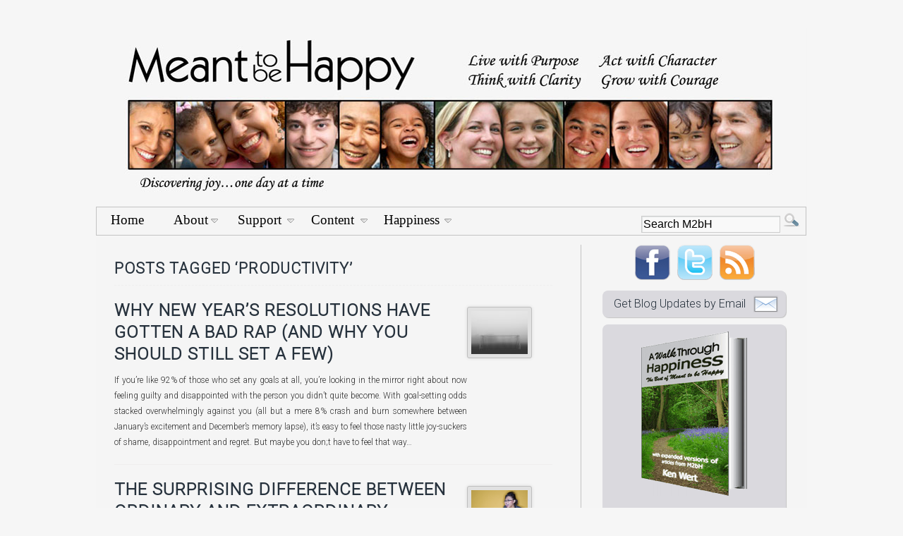

--- FILE ---
content_type: text/html; charset=UTF-8
request_url: http://meanttobehappy.com/tag/productivity/
body_size: 22681
content:
<!DOCTYPE html PUBLIC "-//W3C//DTD XHTML 1.0 Transitional//EN" "http://www.w3.org/TR/xhtml1/DTD/xhtml1-transitional.dtd">
<html xmlns="http://www.w3.org/1999/xhtml" lang="en-US">
<head profile="http://gmpg.org/xfn/11">
<meta http-equiv="Content-Type" content="text/html; charset=UTF-8" />
<title> Tag Archive for &quot;Productivity&quot; - Meant to be Happy</title>
<link rel="alternate" type="application/rss+xml" title="Meant to be Happy RSS Feed" href="http://meanttobehappy.com/feed/" />
<link rel="pingback" href="http://meanttobehappy.com/xmlrpc.php" />

<link rel="canonical" href="http://meanttobehappy.com/why-new-years-resolutions-have-gotten-a-bad-rap-and-you-should-still-set-a-few/" />
<!-- Stylesheet -->
<link rel="stylesheet" href="http://meanttobehappy.com/wp-content/themes/odessa/style.css" type="text/css" media="all" />
<link rel="stylesheet" type="text/css" media="screen,projection" href="http://meanttobehappy.com/wp-content/themes/odessa/css/superfish.css" />  
<link rel="stylesheet" type="text/css" media="screen,projection" href="http://meanttobehappy.com/wp-content/themes/odessa/css/list-rotator.css" />  

<!--Do note Modified this wp_head . Will broke up ur theme if u did-->
<meta name='robots' content='max-image-preview:large' />
<link rel='dns-prefetch' href='//ajax.googleapis.com' />
<link rel="alternate" type="application/rss+xml" title="Meant to be Happy &raquo; Productivity Tag Feed" href="http://meanttobehappy.com/tag/productivity/feed/" />
<script type="text/javascript">
/* <![CDATA[ */
window._wpemojiSettings = {"baseUrl":"https:\/\/s.w.org\/images\/core\/emoji\/15.0.3\/72x72\/","ext":".png","svgUrl":"https:\/\/s.w.org\/images\/core\/emoji\/15.0.3\/svg\/","svgExt":".svg","source":{"concatemoji":"http:\/\/meanttobehappy.com\/wp-includes\/js\/wp-emoji-release.min.js?ver=6.5.7"}};
/*! This file is auto-generated */
!function(i,n){var o,s,e;function c(e){try{var t={supportTests:e,timestamp:(new Date).valueOf()};sessionStorage.setItem(o,JSON.stringify(t))}catch(e){}}function p(e,t,n){e.clearRect(0,0,e.canvas.width,e.canvas.height),e.fillText(t,0,0);var t=new Uint32Array(e.getImageData(0,0,e.canvas.width,e.canvas.height).data),r=(e.clearRect(0,0,e.canvas.width,e.canvas.height),e.fillText(n,0,0),new Uint32Array(e.getImageData(0,0,e.canvas.width,e.canvas.height).data));return t.every(function(e,t){return e===r[t]})}function u(e,t,n){switch(t){case"flag":return n(e,"\ud83c\udff3\ufe0f\u200d\u26a7\ufe0f","\ud83c\udff3\ufe0f\u200b\u26a7\ufe0f")?!1:!n(e,"\ud83c\uddfa\ud83c\uddf3","\ud83c\uddfa\u200b\ud83c\uddf3")&&!n(e,"\ud83c\udff4\udb40\udc67\udb40\udc62\udb40\udc65\udb40\udc6e\udb40\udc67\udb40\udc7f","\ud83c\udff4\u200b\udb40\udc67\u200b\udb40\udc62\u200b\udb40\udc65\u200b\udb40\udc6e\u200b\udb40\udc67\u200b\udb40\udc7f");case"emoji":return!n(e,"\ud83d\udc26\u200d\u2b1b","\ud83d\udc26\u200b\u2b1b")}return!1}function f(e,t,n){var r="undefined"!=typeof WorkerGlobalScope&&self instanceof WorkerGlobalScope?new OffscreenCanvas(300,150):i.createElement("canvas"),a=r.getContext("2d",{willReadFrequently:!0}),o=(a.textBaseline="top",a.font="600 32px Arial",{});return e.forEach(function(e){o[e]=t(a,e,n)}),o}function t(e){var t=i.createElement("script");t.src=e,t.defer=!0,i.head.appendChild(t)}"undefined"!=typeof Promise&&(o="wpEmojiSettingsSupports",s=["flag","emoji"],n.supports={everything:!0,everythingExceptFlag:!0},e=new Promise(function(e){i.addEventListener("DOMContentLoaded",e,{once:!0})}),new Promise(function(t){var n=function(){try{var e=JSON.parse(sessionStorage.getItem(o));if("object"==typeof e&&"number"==typeof e.timestamp&&(new Date).valueOf()<e.timestamp+604800&&"object"==typeof e.supportTests)return e.supportTests}catch(e){}return null}();if(!n){if("undefined"!=typeof Worker&&"undefined"!=typeof OffscreenCanvas&&"undefined"!=typeof URL&&URL.createObjectURL&&"undefined"!=typeof Blob)try{var e="postMessage("+f.toString()+"("+[JSON.stringify(s),u.toString(),p.toString()].join(",")+"));",r=new Blob([e],{type:"text/javascript"}),a=new Worker(URL.createObjectURL(r),{name:"wpTestEmojiSupports"});return void(a.onmessage=function(e){c(n=e.data),a.terminate(),t(n)})}catch(e){}c(n=f(s,u,p))}t(n)}).then(function(e){for(var t in e)n.supports[t]=e[t],n.supports.everything=n.supports.everything&&n.supports[t],"flag"!==t&&(n.supports.everythingExceptFlag=n.supports.everythingExceptFlag&&n.supports[t]);n.supports.everythingExceptFlag=n.supports.everythingExceptFlag&&!n.supports.flag,n.DOMReady=!1,n.readyCallback=function(){n.DOMReady=!0}}).then(function(){return e}).then(function(){var e;n.supports.everything||(n.readyCallback(),(e=n.source||{}).concatemoji?t(e.concatemoji):e.wpemoji&&e.twemoji&&(t(e.twemoji),t(e.wpemoji)))}))}((window,document),window._wpemojiSettings);
/* ]]> */
</script>
<style id='wp-emoji-styles-inline-css' type='text/css'>

	img.wp-smiley, img.emoji {
		display: inline !important;
		border: none !important;
		box-shadow: none !important;
		height: 1em !important;
		width: 1em !important;
		margin: 0 0.07em !important;
		vertical-align: -0.1em !important;
		background: none !important;
		padding: 0 !important;
	}
</style>
<link rel='stylesheet' id='wp-block-library-css' href='http://meanttobehappy.com/wp-includes/css/dist/block-library/style.min.css?ver=6.5.7' type='text/css' media='all' />
<style id='classic-theme-styles-inline-css' type='text/css'>
/*! This file is auto-generated */
.wp-block-button__link{color:#fff;background-color:#32373c;border-radius:9999px;box-shadow:none;text-decoration:none;padding:calc(.667em + 2px) calc(1.333em + 2px);font-size:1.125em}.wp-block-file__button{background:#32373c;color:#fff;text-decoration:none}
</style>
<style id='global-styles-inline-css' type='text/css'>
body{--wp--preset--color--black: #000000;--wp--preset--color--cyan-bluish-gray: #abb8c3;--wp--preset--color--white: #ffffff;--wp--preset--color--pale-pink: #f78da7;--wp--preset--color--vivid-red: #cf2e2e;--wp--preset--color--luminous-vivid-orange: #ff6900;--wp--preset--color--luminous-vivid-amber: #fcb900;--wp--preset--color--light-green-cyan: #7bdcb5;--wp--preset--color--vivid-green-cyan: #00d084;--wp--preset--color--pale-cyan-blue: #8ed1fc;--wp--preset--color--vivid-cyan-blue: #0693e3;--wp--preset--color--vivid-purple: #9b51e0;--wp--preset--gradient--vivid-cyan-blue-to-vivid-purple: linear-gradient(135deg,rgba(6,147,227,1) 0%,rgb(155,81,224) 100%);--wp--preset--gradient--light-green-cyan-to-vivid-green-cyan: linear-gradient(135deg,rgb(122,220,180) 0%,rgb(0,208,130) 100%);--wp--preset--gradient--luminous-vivid-amber-to-luminous-vivid-orange: linear-gradient(135deg,rgba(252,185,0,1) 0%,rgba(255,105,0,1) 100%);--wp--preset--gradient--luminous-vivid-orange-to-vivid-red: linear-gradient(135deg,rgba(255,105,0,1) 0%,rgb(207,46,46) 100%);--wp--preset--gradient--very-light-gray-to-cyan-bluish-gray: linear-gradient(135deg,rgb(238,238,238) 0%,rgb(169,184,195) 100%);--wp--preset--gradient--cool-to-warm-spectrum: linear-gradient(135deg,rgb(74,234,220) 0%,rgb(151,120,209) 20%,rgb(207,42,186) 40%,rgb(238,44,130) 60%,rgb(251,105,98) 80%,rgb(254,248,76) 100%);--wp--preset--gradient--blush-light-purple: linear-gradient(135deg,rgb(255,206,236) 0%,rgb(152,150,240) 100%);--wp--preset--gradient--blush-bordeaux: linear-gradient(135deg,rgb(254,205,165) 0%,rgb(254,45,45) 50%,rgb(107,0,62) 100%);--wp--preset--gradient--luminous-dusk: linear-gradient(135deg,rgb(255,203,112) 0%,rgb(199,81,192) 50%,rgb(65,88,208) 100%);--wp--preset--gradient--pale-ocean: linear-gradient(135deg,rgb(255,245,203) 0%,rgb(182,227,212) 50%,rgb(51,167,181) 100%);--wp--preset--gradient--electric-grass: linear-gradient(135deg,rgb(202,248,128) 0%,rgb(113,206,126) 100%);--wp--preset--gradient--midnight: linear-gradient(135deg,rgb(2,3,129) 0%,rgb(40,116,252) 100%);--wp--preset--font-size--small: 13px;--wp--preset--font-size--medium: 20px;--wp--preset--font-size--large: 36px;--wp--preset--font-size--x-large: 42px;--wp--preset--spacing--20: 0.44rem;--wp--preset--spacing--30: 0.67rem;--wp--preset--spacing--40: 1rem;--wp--preset--spacing--50: 1.5rem;--wp--preset--spacing--60: 2.25rem;--wp--preset--spacing--70: 3.38rem;--wp--preset--spacing--80: 5.06rem;--wp--preset--shadow--natural: 6px 6px 9px rgba(0, 0, 0, 0.2);--wp--preset--shadow--deep: 12px 12px 50px rgba(0, 0, 0, 0.4);--wp--preset--shadow--sharp: 6px 6px 0px rgba(0, 0, 0, 0.2);--wp--preset--shadow--outlined: 6px 6px 0px -3px rgba(255, 255, 255, 1), 6px 6px rgba(0, 0, 0, 1);--wp--preset--shadow--crisp: 6px 6px 0px rgba(0, 0, 0, 1);}:where(.is-layout-flex){gap: 0.5em;}:where(.is-layout-grid){gap: 0.5em;}body .is-layout-flex{display: flex;}body .is-layout-flex{flex-wrap: wrap;align-items: center;}body .is-layout-flex > *{margin: 0;}body .is-layout-grid{display: grid;}body .is-layout-grid > *{margin: 0;}:where(.wp-block-columns.is-layout-flex){gap: 2em;}:where(.wp-block-columns.is-layout-grid){gap: 2em;}:where(.wp-block-post-template.is-layout-flex){gap: 1.25em;}:where(.wp-block-post-template.is-layout-grid){gap: 1.25em;}.has-black-color{color: var(--wp--preset--color--black) !important;}.has-cyan-bluish-gray-color{color: var(--wp--preset--color--cyan-bluish-gray) !important;}.has-white-color{color: var(--wp--preset--color--white) !important;}.has-pale-pink-color{color: var(--wp--preset--color--pale-pink) !important;}.has-vivid-red-color{color: var(--wp--preset--color--vivid-red) !important;}.has-luminous-vivid-orange-color{color: var(--wp--preset--color--luminous-vivid-orange) !important;}.has-luminous-vivid-amber-color{color: var(--wp--preset--color--luminous-vivid-amber) !important;}.has-light-green-cyan-color{color: var(--wp--preset--color--light-green-cyan) !important;}.has-vivid-green-cyan-color{color: var(--wp--preset--color--vivid-green-cyan) !important;}.has-pale-cyan-blue-color{color: var(--wp--preset--color--pale-cyan-blue) !important;}.has-vivid-cyan-blue-color{color: var(--wp--preset--color--vivid-cyan-blue) !important;}.has-vivid-purple-color{color: var(--wp--preset--color--vivid-purple) !important;}.has-black-background-color{background-color: var(--wp--preset--color--black) !important;}.has-cyan-bluish-gray-background-color{background-color: var(--wp--preset--color--cyan-bluish-gray) !important;}.has-white-background-color{background-color: var(--wp--preset--color--white) !important;}.has-pale-pink-background-color{background-color: var(--wp--preset--color--pale-pink) !important;}.has-vivid-red-background-color{background-color: var(--wp--preset--color--vivid-red) !important;}.has-luminous-vivid-orange-background-color{background-color: var(--wp--preset--color--luminous-vivid-orange) !important;}.has-luminous-vivid-amber-background-color{background-color: var(--wp--preset--color--luminous-vivid-amber) !important;}.has-light-green-cyan-background-color{background-color: var(--wp--preset--color--light-green-cyan) !important;}.has-vivid-green-cyan-background-color{background-color: var(--wp--preset--color--vivid-green-cyan) !important;}.has-pale-cyan-blue-background-color{background-color: var(--wp--preset--color--pale-cyan-blue) !important;}.has-vivid-cyan-blue-background-color{background-color: var(--wp--preset--color--vivid-cyan-blue) !important;}.has-vivid-purple-background-color{background-color: var(--wp--preset--color--vivid-purple) !important;}.has-black-border-color{border-color: var(--wp--preset--color--black) !important;}.has-cyan-bluish-gray-border-color{border-color: var(--wp--preset--color--cyan-bluish-gray) !important;}.has-white-border-color{border-color: var(--wp--preset--color--white) !important;}.has-pale-pink-border-color{border-color: var(--wp--preset--color--pale-pink) !important;}.has-vivid-red-border-color{border-color: var(--wp--preset--color--vivid-red) !important;}.has-luminous-vivid-orange-border-color{border-color: var(--wp--preset--color--luminous-vivid-orange) !important;}.has-luminous-vivid-amber-border-color{border-color: var(--wp--preset--color--luminous-vivid-amber) !important;}.has-light-green-cyan-border-color{border-color: var(--wp--preset--color--light-green-cyan) !important;}.has-vivid-green-cyan-border-color{border-color: var(--wp--preset--color--vivid-green-cyan) !important;}.has-pale-cyan-blue-border-color{border-color: var(--wp--preset--color--pale-cyan-blue) !important;}.has-vivid-cyan-blue-border-color{border-color: var(--wp--preset--color--vivid-cyan-blue) !important;}.has-vivid-purple-border-color{border-color: var(--wp--preset--color--vivid-purple) !important;}.has-vivid-cyan-blue-to-vivid-purple-gradient-background{background: var(--wp--preset--gradient--vivid-cyan-blue-to-vivid-purple) !important;}.has-light-green-cyan-to-vivid-green-cyan-gradient-background{background: var(--wp--preset--gradient--light-green-cyan-to-vivid-green-cyan) !important;}.has-luminous-vivid-amber-to-luminous-vivid-orange-gradient-background{background: var(--wp--preset--gradient--luminous-vivid-amber-to-luminous-vivid-orange) !important;}.has-luminous-vivid-orange-to-vivid-red-gradient-background{background: var(--wp--preset--gradient--luminous-vivid-orange-to-vivid-red) !important;}.has-very-light-gray-to-cyan-bluish-gray-gradient-background{background: var(--wp--preset--gradient--very-light-gray-to-cyan-bluish-gray) !important;}.has-cool-to-warm-spectrum-gradient-background{background: var(--wp--preset--gradient--cool-to-warm-spectrum) !important;}.has-blush-light-purple-gradient-background{background: var(--wp--preset--gradient--blush-light-purple) !important;}.has-blush-bordeaux-gradient-background{background: var(--wp--preset--gradient--blush-bordeaux) !important;}.has-luminous-dusk-gradient-background{background: var(--wp--preset--gradient--luminous-dusk) !important;}.has-pale-ocean-gradient-background{background: var(--wp--preset--gradient--pale-ocean) !important;}.has-electric-grass-gradient-background{background: var(--wp--preset--gradient--electric-grass) !important;}.has-midnight-gradient-background{background: var(--wp--preset--gradient--midnight) !important;}.has-small-font-size{font-size: var(--wp--preset--font-size--small) !important;}.has-medium-font-size{font-size: var(--wp--preset--font-size--medium) !important;}.has-large-font-size{font-size: var(--wp--preset--font-size--large) !important;}.has-x-large-font-size{font-size: var(--wp--preset--font-size--x-large) !important;}
.wp-block-navigation a:where(:not(.wp-element-button)){color: inherit;}
:where(.wp-block-post-template.is-layout-flex){gap: 1.25em;}:where(.wp-block-post-template.is-layout-grid){gap: 1.25em;}
:where(.wp-block-columns.is-layout-flex){gap: 2em;}:where(.wp-block-columns.is-layout-grid){gap: 2em;}
.wp-block-pullquote{font-size: 1.5em;line-height: 1.6;}
</style>
<link rel='stylesheet' id='awp-plugin-css' href='http://meanttobehappy.com/wp-content/plugins/advance-widget-pack/style.css?ver=6.5.7' type='text/css' media='all' />
<link rel='stylesheet' id='wordpress-popular-posts-css-css' href='http://meanttobehappy.com/wp-content/plugins/wordpress-popular-posts/assets/css/wpp.css?ver=5.5.1' type='text/css' media='all' />
<style id='akismet-widget-style-inline-css' type='text/css'>

			.a-stats {
				--akismet-color-mid-green: #357b49;
				--akismet-color-white: #fff;
				--akismet-color-light-grey: #f6f7f7;

				max-width: 350px;
				width: auto;
			}

			.a-stats * {
				all: unset;
				box-sizing: border-box;
			}

			.a-stats strong {
				font-weight: 600;
			}

			.a-stats a.a-stats__link,
			.a-stats a.a-stats__link:visited,
			.a-stats a.a-stats__link:active {
				background: var(--akismet-color-mid-green);
				border: none;
				box-shadow: none;
				border-radius: 8px;
				color: var(--akismet-color-white);
				cursor: pointer;
				display: block;
				font-family: -apple-system, BlinkMacSystemFont, 'Segoe UI', 'Roboto', 'Oxygen-Sans', 'Ubuntu', 'Cantarell', 'Helvetica Neue', sans-serif;
				font-weight: 500;
				padding: 12px;
				text-align: center;
				text-decoration: none;
				transition: all 0.2s ease;
			}

			/* Extra specificity to deal with TwentyTwentyOne focus style */
			.widget .a-stats a.a-stats__link:focus {
				background: var(--akismet-color-mid-green);
				color: var(--akismet-color-white);
				text-decoration: none;
			}

			.a-stats a.a-stats__link:hover {
				filter: brightness(110%);
				box-shadow: 0 4px 12px rgba(0, 0, 0, 0.06), 0 0 2px rgba(0, 0, 0, 0.16);
			}

			.a-stats .count {
				color: var(--akismet-color-white);
				display: block;
				font-size: 1.5em;
				line-height: 1.4;
				padding: 0 13px;
				white-space: nowrap;
			}
		
</style>
<link rel='stylesheet' id='cl_premium_style-css' href='http://meanttobehappy.com/wp-content/plugins/commentluv-premium/style/commentluv-premium.css?ver=6.5.7' type='text/css' media='all' />
<script type="text/javascript" src="//ajax.googleapis.com/ajax/libs/jquery/1/jquery.min.js?ver=1.9.0" id="jquery-js"></script>
<script type="application/json" id="wpp-json">
/* <![CDATA[ */
{"sampling_active":0,"sampling_rate":100,"ajax_url":"http:\/\/meanttobehappy.com\/wp-json\/wordpress-popular-posts\/v1\/popular-posts","api_url":"http:\/\/meanttobehappy.com\/wp-json\/wordpress-popular-posts","ID":0,"token":"00640c353d","lang":0,"debug":0}
/* ]]> */
</script>
<script type="text/javascript" src="http://meanttobehappy.com/wp-content/plugins/wordpress-popular-posts/assets/js/wpp.min.js?ver=5.5.1" id="wpp-js-js"></script>
<link rel="https://api.w.org/" href="http://meanttobehappy.com/wp-json/" /><link rel="alternate" type="application/json" href="http://meanttobehappy.com/wp-json/wp/v2/tags/276" /><!-- This site is powered by Tweet, Like, Plusone and Share Plugin - http://techxt.com/tweet-like-google-1-and-share-plugin-wordpress/ -->
		<meta property="og:type" content="article" />
		<meta property="og:title" content="Meant to be Happy" />
		<meta property="og:url" content="http://meanttobehappy.com" />
		<meta property="og:description" content="Discovering Joy &#8230; one day at a time" />
		<meta property="og:site_name" content="Meant to be Happy" />
		<!--[if lt IE 9]>
	  <script src="//html5shim.googlecode.com/svn/trunk/html5.js"></script>
	<![endif]-->
			<style type="text/css">div.socialicons{float:left;display:block;margin-right: 10px;line-height: 1;padding-bottom:10px;}div.socialiconsv{line-height: 1;}div.socialiconsv p{line-height: 1;display:none;}div.socialicons p{margin-bottom: 0px !important;margin-top: 0px !important;padding-bottom: 0px !important;padding-top: 0px !important;}div.social4iv{background: none repeat scroll 0 0 #FFFFFF;border: 1px solid #aaa;border-radius: 3px 3px 3px 3px;box-shadow: 3px 3px 3px #DDDDDD;padding: 3px;position: fixed;text-align: center;top: 55px;width: 76px;display:none;}div.socialiconsv{padding-bottom: 5px;}</style>
      <link rel="stylesheet"
            href="http://meanttobehappy.com/wp-content/plugins/zedity/css/zedity-reset.css?8.0.5"
            type="text/css" media="all"/>
			<style></style>            <style id="wpp-loading-animation-styles">@-webkit-keyframes bgslide{from{background-position-x:0}to{background-position-x:-200%}}@keyframes bgslide{from{background-position-x:0}to{background-position-x:-200%}}.wpp-widget-placeholder,.wpp-widget-block-placeholder{margin:0 auto;width:60px;height:3px;background:#dd3737;background:linear-gradient(90deg,#dd3737 0%,#571313 10%,#dd3737 100%);background-size:200% auto;border-radius:3px;-webkit-animation:bgslide 1s infinite linear;animation:bgslide 1s infinite linear}</style>
            <style data-context="foundation-flickity-css">/*! Flickity v2.0.2
http://flickity.metafizzy.co
---------------------------------------------- */.flickity-enabled{position:relative}.flickity-enabled:focus{outline:0}.flickity-viewport{overflow:hidden;position:relative;height:100%}.flickity-slider{position:absolute;width:100%;height:100%}.flickity-enabled.is-draggable{-webkit-tap-highlight-color:transparent;tap-highlight-color:transparent;-webkit-user-select:none;-moz-user-select:none;-ms-user-select:none;user-select:none}.flickity-enabled.is-draggable .flickity-viewport{cursor:move;cursor:-webkit-grab;cursor:grab}.flickity-enabled.is-draggable .flickity-viewport.is-pointer-down{cursor:-webkit-grabbing;cursor:grabbing}.flickity-prev-next-button{position:absolute;top:50%;width:44px;height:44px;border:none;border-radius:50%;background:#fff;background:hsla(0,0%,100%,.75);cursor:pointer;-webkit-transform:translateY(-50%);transform:translateY(-50%)}.flickity-prev-next-button:hover{background:#fff}.flickity-prev-next-button:focus{outline:0;box-shadow:0 0 0 5px #09f}.flickity-prev-next-button:active{opacity:.6}.flickity-prev-next-button.previous{left:10px}.flickity-prev-next-button.next{right:10px}.flickity-rtl .flickity-prev-next-button.previous{left:auto;right:10px}.flickity-rtl .flickity-prev-next-button.next{right:auto;left:10px}.flickity-prev-next-button:disabled{opacity:.3;cursor:auto}.flickity-prev-next-button svg{position:absolute;left:20%;top:20%;width:60%;height:60%}.flickity-prev-next-button .arrow{fill:#333}.flickity-page-dots{position:absolute;width:100%;bottom:-25px;padding:0;margin:0;list-style:none;text-align:center;line-height:1}.flickity-rtl .flickity-page-dots{direction:rtl}.flickity-page-dots .dot{display:inline-block;width:10px;height:10px;margin:0 8px;background:#333;border-radius:50%;opacity:.25;cursor:pointer}.flickity-page-dots .dot.is-selected{opacity:1}</style><style data-context="foundation-slideout-css">.slideout-menu{position:fixed;left:0;top:0;bottom:0;right:auto;z-index:0;width:256px;overflow-y:auto;-webkit-overflow-scrolling:touch;display:none}.slideout-menu.pushit-right{left:auto;right:0}.slideout-panel{position:relative;z-index:1;will-change:transform}.slideout-open,.slideout-open .slideout-panel,.slideout-open body{overflow:hidden}.slideout-open .slideout-menu{display:block}.pushit{display:none}</style><style>.ios7.web-app-mode.has-fixed header{ background-color: rgba(3,122,221,.88);}</style>

<!-- Javascript (Note: the Main jQuery Core already inserted to the wp_head via function-->
<script type="text/javascript" src="http://meanttobehappy.com/wp-content/themes/odessa/javascript/jquery.lazyload.mini.js"></script>
<script type="text/javascript" src="http://meanttobehappy.com/wp-content/themes/odessa/javascript/superfish.js"></script> 
<script type="text/javascript" src="https://cdnjs.cloudflare.com/ajax/libs/cufon/1.09i/cufon-yui.min.js"></script>
<script type="text/javascript" src="http://meanttobehappy.com/wp-content/themes/odessa/javascript/theme-script.js"></script> 
<script type="text/javascript">

  var _gaq = _gaq || [];
  _gaq.push(['_setAccount', 'UA-23793611-1']);
  _gaq.push(['_trackPageview']);

  (function() {
    var ga = document.createElement('script'); ga.type = 'text/javascript'; ga.async = true;
    ga.src = ('https:' == document.location.protocol ? 'https://ssl' : 'http://www') + '.google-analytics.com/ga.js';
    var s = document.getElementsByTagName('script')[0]; s.parentNode.insertBefore(ga, s);
  })();

</script>

</head>
 
<body > <!--Start Body Section --><div class="wrapper clearfix">

	<div id="container" class="clearfix"><div id="header" class="clearfix">		
<div class="header_blogcontent">
<!--6b0c6--></div>		
<a href="http://meanttobehappy.com/" title="Meant to be Happy"><img src="http://meanttobehappy.com/wp-content/uploads/header.jpg" class="header"/></a>

<div class="container_tabs">
		<div id="primary-nav" class="clearfix">
		<ul id="menu-menu-1" class="sf-menu"><li id="menu-item-345" class="menu-item menu-item-type-custom menu-item-object-custom current-menu-item current_page_item menu-item-home menu-item-345"><a href="http://www.meanttobehappy.com">Home</a></li>
<li id="menu-item-346" class="menu-item menu-item-type-post_type menu-item-object-page menu-item-346" style="background: url('http://meanttobehappy.com/wp-content/uploads/menu_arrow.png') no-repeat scroll 70px 11px transparent;"><a href="#">About</a><ul><li><a href="http://meanttobehappy.com/about-this-blog/">About M2bH</a></li><li><a href="http://meanttobehappy.com/about/">About Me</a></li><li><a href="http://meanttobehappy.com/testimonials/">Testimonials</a></li><li><a href="http://meanttobehappy.com/writing-for-m2bh/">Writing for M2bH</a></li><li><a href="http://meanttobehappy.com/contact-me/">Contact Me</a></li><li id="menu-item-354" class="menu-item menu-item-type-post_type menu-item-object-page menu-item-354"><a href="http://meanttobehappy.com/disclaimer-disclosure/">Disclaimer Disclosure</a></li></ul></li>
<li id="menu-item-348" class="menu-item menu-item-type-post_type menu-item-object-page menu-item-347" style="background: url('http://meanttobehappy.com/wp-content/uploads/menu_arrow.png') no-repeat scroll 87px 11px transparent;"><a href="#">Support</a><ul><li id="menu-item-354" class="menu-item menu-item-type-post_type menu-item-object-page menu-item-354"><a href="http://meanttobehappy.com/how-to-help/">How to Help</a></li><li id="menu-item-354" class="menu-item menu-item-type-post_type menu-item-object-page menu-item-354"><a href="http://meanttobehappy.com/awesome-products/">Products</a></li></ul></li>

<li id="menu-item-354" class="menu-item menu-item-type-post_type menu-item-object-page menu-item-354" style="background: url('http://meanttobehappy.com/wp-content/uploads/menu_arrow.png') no-repeat scroll 87px 11px transparent;"><a href="#">Content</a>
<ul>
<li id="menu-item-354" class="menu-item menu-item-type-post_type menu-item-object-page menu-item-354"><a href="http://meanttobehappy.com/archives/">Archives</a></li>
<li id="menu-item-358" class="menu-item menu-item-type-post_type menu-item-object-page menu-item-358" style="background: url('http://meanttobehappy.com/wp-content/uploads/1364706431_arrow_state_grey_right.png') no-repeat scroll 87px 7px #202933"><a href="#">Categories</a><ul>
<li><a href="/category/archives/adversity-challenge">Adversity &amp; Challenge</a></li><li><a href="/category/archives/character-values">Character &amp; Values</a></li><li><a href="/category/archives/excellence">Excellence</a></li><li><a href="/category/archives/faith-spirituality">Faith &amp; Spirituality</a></li><li><a href="/category/archives/growth-and-improvement">Growth and Improvement</a></li><li><a href="/category/archives/guest-post">Guest Post</a></li><li><a href="/category/archives/happiness">Happiness</a></li><li><a href="/category/archives/heart">Heart</a></li><li><a href="/category/archives/identity">Identity</a></li><li><a href="/category/archives/influence">Influence</a></li><li><a href="/category/archives/inspiration-motivation">Inspiration &amp; Motivation</a></li><li><a href="/category/archives/life">Life</a></li><li><a href="/category/archives/love-relationships">Love &amp; Relationships</a></li><li><a href="/category/archives/marriage-and-family">Marriage and Family</a></li><li><a href="/category/archives/meaning-passion">Meaning &amp; Passion</a></li><li><a href="/category/archives/mind">Mind</a></li><li><a href="/category/archives/mind-attitude">Mind &amp; Attitude</a></li><li><a href="/category/archives/personal-development">Personal Development</a></li><li><a href="/category/archives/productivity">Productivity</a></li><li><a href="/category/archives/uncategorized">Uncategorized</a></li><li><a href="/category/archives/values">Values</a></li>
</ul></li>
<li id="menu-item-358" class="menu-item menu-item-type-post_type menu-item-object-page menu-item-358" style="background: url('http://meanttobehappy.com/wp-content/uploads/1364706431_arrow_state_grey_right.png') no-repeat scroll 87px 7px #202933"><a href="#">Topics</a>
<ul class='wp-tag-cloud' role='list'>
	<li><a href="http://meanttobehappy.com/tag/acceptance/" class="tag-cloud-link tag-link-20 tag-link-position-1" style="font-size: 1em;">Acceptance</a></li>
	<li><a href="http://meanttobehappy.com/tag/action/" class="tag-cloud-link tag-link-147 tag-link-position-2" style="font-size: 1em;">Action</a></li>
	<li><a href="http://meanttobehappy.com/tag/adversity-challenge/" class="tag-cloud-link tag-link-277 tag-link-position-3" style="font-size: 1em;">Adversity &amp; Challenge</a></li>
	<li><a href="http://meanttobehappy.com/tag/belief/" class="tag-cloud-link tag-link-23 tag-link-position-4" style="font-size: 1em;">Belief</a></li>
	<li><a href="http://meanttobehappy.com/tag/change/" class="tag-cloud-link tag-link-26 tag-link-position-5" style="font-size: 1em;">Change</a></li>
	<li><a href="http://meanttobehappy.com/tag/character/" class="tag-cloud-link tag-link-255 tag-link-position-6" style="font-size: 1em;">Character</a></li>
	<li><a href="http://meanttobehappy.com/tag/character-values/" class="tag-cloud-link tag-link-271 tag-link-position-7" style="font-size: 1em;">Character &amp; Values</a></li>
	<li><a href="http://meanttobehappy.com/tag/choice/" class="tag-cloud-link tag-link-29 tag-link-position-8" style="font-size: 1em;">Choice</a></li>
	<li><a href="http://meanttobehappy.com/tag/compassion/" class="tag-cloud-link tag-link-30 tag-link-position-9" style="font-size: 1em;">Compassion</a></li>
	<li><a href="http://meanttobehappy.com/tag/confidence/" class="tag-cloud-link tag-link-31 tag-link-position-10" style="font-size: 1em;">Confidence</a></li>
	<li><a href="http://meanttobehappy.com/tag/courage/" class="tag-cloud-link tag-link-131 tag-link-position-11" style="font-size: 1em;">Courage</a></li>
	<li><a href="http://meanttobehappy.com/tag/faith/" class="tag-cloud-link tag-link-38 tag-link-position-12" style="font-size: 1em;">Faith</a></li>
	<li><a href="http://meanttobehappy.com/tag/family/" class="tag-cloud-link tag-link-39 tag-link-position-13" style="font-size: 1em;">Family</a></li>
	<li><a href="http://meanttobehappy.com/tag/forgiveness/" class="tag-cloud-link tag-link-43 tag-link-position-14" style="font-size: 1em;">Forgiveness</a></li>
	<li><a href="http://meanttobehappy.com/tag/friendship/" class="tag-cloud-link tag-link-44 tag-link-position-15" style="font-size: 1em;">Friendship</a></li>
	<li><a href="http://meanttobehappy.com/tag/goals/" class="tag-cloud-link tag-link-46 tag-link-position-16" style="font-size: 1em;">Goals</a></li>
	<li><a href="http://meanttobehappy.com/tag/god/" class="tag-cloud-link tag-link-47 tag-link-position-17" style="font-size: 1em;">God</a></li>
	<li><a href="http://meanttobehappy.com/tag/gratitude/" class="tag-cloud-link tag-link-48 tag-link-position-18" style="font-size: 1em;">Gratitude</a></li>
	<li><a href="http://meanttobehappy.com/tag/growth/" class="tag-cloud-link tag-link-49 tag-link-position-19" style="font-size: 1em;">Growth</a></li>
	<li><a href="http://meanttobehappy.com/tag/happiness/" class="tag-cloud-link tag-link-272 tag-link-position-20" style="font-size: 1em;">Happiness</a></li>
	<li><a href="http://meanttobehappy.com/tag/improvement/" class="tag-cloud-link tag-link-57 tag-link-position-21" style="font-size: 1em;">Improvement</a></li>
	<li><a href="http://meanttobehappy.com/tag/inspiration/" class="tag-cloud-link tag-link-60 tag-link-position-22" style="font-size: 1em;">Inspiration</a></li>
	<li><a href="http://meanttobehappy.com/tag/joy/" class="tag-cloud-link tag-link-62 tag-link-position-23" style="font-size: 1em;">Joy</a></li>
	<li><a href="http://meanttobehappy.com/tag/kindness/" class="tag-cloud-link tag-link-63 tag-link-position-24" style="font-size: 1em;">Kindness</a></li>
	<li><a href="http://meanttobehappy.com/tag/life/" class="tag-cloud-link tag-link-274 tag-link-position-25" style="font-size: 1em;">Life</a></li>
	<li><a href="http://meanttobehappy.com/tag/love/" class="tag-cloud-link tag-link-66 tag-link-position-26" style="font-size: 1em;">Love</a></li>
	<li><a href="http://meanttobehappy.com/tag/marriage/" class="tag-cloud-link tag-link-67 tag-link-position-27" style="font-size: 1em;">Marriage</a></li>
	<li><a href="http://meanttobehappy.com/tag/meaning/" class="tag-cloud-link tag-link-68 tag-link-position-28" style="font-size: 1em;">Meaning</a></li>
	<li><a href="http://meanttobehappy.com/tag/mind-attitude/" class="tag-cloud-link tag-link-270 tag-link-position-29" style="font-size: 1em;">Mind &amp; Attitude</a></li>
	<li><a href="http://meanttobehappy.com/tag/optimism/" class="tag-cloud-link tag-link-76 tag-link-position-30" style="font-size: 1em;">Optimism</a></li>
	<li><a href="http://meanttobehappy.com/tag/overcoming/" class="tag-cloud-link tag-link-77 tag-link-position-31" style="font-size: 1em;">Overcoming</a></li>
	<li><a href="http://meanttobehappy.com/tag/pain/" class="tag-cloud-link tag-link-78 tag-link-position-32" style="font-size: 1em;">Pain</a></li>
	<li><a href="http://meanttobehappy.com/tag/passion/" class="tag-cloud-link tag-link-80 tag-link-position-33" style="font-size: 1em;">Passion</a></li>
	<li><a href="http://meanttobehappy.com/tag/patience/" class="tag-cloud-link tag-link-81 tag-link-position-34" style="font-size: 1em;">Patience</a></li>
	<li><a href="http://meanttobehappy.com/tag/perspective/" class="tag-cloud-link tag-link-83 tag-link-position-35" style="font-size: 1em;">Perspective</a></li>
	<li><a href="http://meanttobehappy.com/tag/positive-thinking/" class="tag-cloud-link tag-link-85 tag-link-position-36" style="font-size: 1em;">Positive thinking</a></li>
	<li><a href="http://meanttobehappy.com/tag/potential/" class="tag-cloud-link tag-link-88 tag-link-position-37" style="font-size: 1em;">Potential</a></li>
	<li><a href="http://meanttobehappy.com/tag/procrastination/" class="tag-cloud-link tag-link-92 tag-link-position-38" style="font-size: 1em;">Procrastination</a></li>
	<li><a href="http://meanttobehappy.com/tag/productivity/" class="tag-cloud-link tag-link-276 tag-link-position-39" style="font-size: 1em;">Productivity</a></li>
	<li><a href="http://meanttobehappy.com/tag/purpose/" class="tag-cloud-link tag-link-95 tag-link-position-40" style="font-size: 1em;">Purpose</a></li>
	<li><a href="http://meanttobehappy.com/tag/responsibility/" class="tag-cloud-link tag-link-99 tag-link-position-41" style="font-size: 1em;">Responsibility</a></li>
	<li><a href="http://meanttobehappy.com/tag/service/" class="tag-cloud-link tag-link-105 tag-link-position-42" style="font-size: 1em;">Service</a></li>
	<li><a href="http://meanttobehappy.com/tag/sorrow/" class="tag-cloud-link tag-link-107 tag-link-position-43" style="font-size: 1em;">Sorrow</a></li>
	<li><a href="http://meanttobehappy.com/tag/trials/" class="tag-cloud-link tag-link-114 tag-link-position-44" style="font-size: 1em;">Trials</a></li>
	<li><a href="http://meanttobehappy.com/tag/values/" class="tag-cloud-link tag-link-281 tag-link-position-45" style="font-size: 1em;">Values</a></li>
</ul>

</li>
<li id="menu-item-354" class="menu-item menu-item-type-post_type menu-item-object-page menu-item-354"><a href="http://meanttobehappy.com/start-here/">Start Here</a></li><li id="menu-item-354" class="menu-item menu-item-type-post_type menu-item-object-page menu-item-354"><a href="http://meanttobehappy.com/me-around-the-net/">Me Around the Net</a></li></ul></li>


<li id="menu-item-354" class="menu-item menu-item-type-post_type menu-item-object-page menu-item-354" style="background: url('http://meanttobehappy.com/wp-content/uploads/menu_arrow.png') no-repeat scroll 103px 11px transparent;">
<a href="#">Happiness</a>
<ul><li id="menu-item-354" class="menu-item menu-item-type-post_type menu-item-object-page menu-item-354"><a href="http://meanttobehappy.com/happiness/must-read-happiness-posts/">Must Read Happiness Posts</a></li>
<li id="menu-item-354" class="menu-item menu-item-type-post_type menu-item-object-page menu-item-354"><a href="http://meanttobehappy.com/happiness/take-the-happiness-pledge/">Take the Happiness Pledge</a></li><li id="menu-item-354" class="menu-item menu-item-type-post_type menu-item-object-page menu-item-354"><a href="http://meanttobehappy.com/quotes/happiness-quotes/">Happiness Quotes</a></li></ul>
</li>
</ul>	
	</div>
	<div id="search-top">
	
		<form method="get" id="searchform" action="http://meanttobehappy.com/">
	<input type="text" value="Search M2bH" name="s" id="s"  onfocus="if (this.value == 'Search M2bH') {this.value = '';}" onblur="if (this.value == '') {this.value = 'Search M2bH';}" />
	<input type="submit" id="searchsubmit" value="" />
</form>	
	</div>
</div></div>
		

		

		
		

		
		<div id="content" class="clearfix">
			<div id="home-content">
			
			
					<h3 class="pages-title">
																											Posts Tagged &#8216;Productivity&#8217;
									</h3>		

						
						<div class="archive-entry clearfix" id="post-8112">
			
					<div class="archive-post">
						<h2 class="post-title">
							<a href="http://meanttobehappy.com/why-new-years-resolutions-have-gotten-a-bad-rap-and-you-should-still-set-a-few/" title="Permanent Link to Why New Year&#8217;s Resolutions Have Gotten a Bad Rap (and why you should still set a few)" rel="bookmark">Why New Year&#8217;s Resolutions Have Gotten a Bad Rap (and why you should still set a few)</a>
						</h2>

						<div class="home-excerpt">	<p>If you’re like 92% of those who set any goals at all, you’re looking in the mirror right about now feeling guilty and disappointed with the person you didn’t quite become. With goal-setting odds stacked overwhelmingly against you (all but a mere 8% crash and burn somewhere between January’s excitement and December’s memory lapse), it’s easy to feel those nasty little joy-suckers of shame, disappointment and regret. But maybe you don;t have to feel that way&#8230;</p>
</div>
					</div>
			
		<a href="http://meanttobehappy.com/why-new-years-resolutions-have-gotten-a-bad-rap-and-you-should-still-set-a-few/" rel="bookmark" >			
		<img width="80" height="61" src="http://meanttobehappy.com/wp-content/uploads/football-731432_1920-80x61.jpg" class="home-thumb trans-border wp-post-image" alt="" title="Why New Year&#8217;s Resolutions Have Gotten a Bad Rap (and why you should still set a few)" decoding="async" srcset="http://meanttobehappy.com/wp-content/uploads/football-731432_1920-80x61.jpg 80w, http://meanttobehappy.com/wp-content/uploads/football-731432_1920-200x150.jpg 200w" sizes="(max-width: 80px) 100vw, 80px" />		</a>
						</div> <!--end of .home-entry -->


						
						<div class="archive-entry clearfix" id="post-7980">
			
					<div class="archive-post">
						<h2 class="post-title">
							<a href="http://meanttobehappy.com/the-surprising-difference-between-ordinary-and-extraordinary/" title="Permanent Link to The Surprising Difference between Ordinary and Extraordinary" rel="bookmark">The Surprising Difference between Ordinary and Extraordinary</a>
						</h2>

						<div class="home-excerpt">	<p>It’s not that people who do great things are great people and the rest of us shmoes are the gray residue stuck at the bottom of the ordinary barrel. It’s that they are willing to &#8230;</p>
</div>
					</div>
			
		<a href="http://meanttobehappy.com/the-surprising-difference-between-ordinary-and-extraordinary/" rel="bookmark" >			
		 
					<img class="home-thumb trans-border" src="http://meanttobehappy.com/wp-content/uploads/photo_15543_20091121-e1409325149923.jpg" width="80px" height="61px" title="The Surprising Difference between Ordinary and Extraordinary" >
					</a>
						</div> <!--end of .home-entry -->


						
						<div class="archive-entry clearfix" id="post-7628">
			
					<div class="archive-post">
						<h2 class="post-title">
							<a href="http://meanttobehappy.com/the-burning-why-that-inspires-your-soul-getting-things-done-part-ii/" title="Permanent Link to The Burning WHY that Inspires your Soul (getting things done, part II)" rel="bookmark">The Burning WHY that Inspires your Soul (getting things done, part II)</a>
						</h2>

						<div class="home-excerpt">	<p>Find the burning WHY that drives you and the HOW will follow. Your WHY is what burns in your soul. It is the reason behind your activity. It is the fundamental purpose and passion that animates you.</p>
</div>
					</div>
			
		<a href="http://meanttobehappy.com/the-burning-why-that-inspires-your-soul-getting-things-done-part-ii/" rel="bookmark" >			
		<img width="80" height="61" src="http://meanttobehappy.com/wp-content/uploads/The-burning-WHY1-80x61.jpg" class="home-thumb trans-border wp-post-image" alt="" title="The Burning WHY that Inspires your Soul (getting things done, part II)" decoding="async" srcset="http://meanttobehappy.com/wp-content/uploads/The-burning-WHY1-80x61.jpg 80w, http://meanttobehappy.com/wp-content/uploads/The-burning-WHY1-200x150.jpg 200w" sizes="(max-width: 80px) 100vw, 80px" />		</a>
						</div> <!--end of .home-entry -->


						
						<div class="archive-entry clearfix" id="post-7619">
			
					<div class="archive-post">
						<h2 class="post-title">
							<a href="http://meanttobehappy.com/the-best-kept-secret-to-getting-things-done-part-i-of-iii/" title="Permanent Link to The Best Kept Secret to Getting things Done (part I of III)" rel="bookmark">The Best Kept Secret to Getting things Done (part I of III)</a>
						</h2>

						<div class="home-excerpt">	<p>There’s a reason Michael Jordan is Michael Jordan and not Michael Phelps or Michael J. Fox or Michael Jackson. His name became synonymous with basketball because basketball is what he focused all his time on. He lived and breathed it. He married it. What have you married? What do you live and breathe?</p>
</div>
					</div>
			
		<a href="http://meanttobehappy.com/the-best-kept-secret-to-getting-things-done-part-i-of-iii/" rel="bookmark" >			
		 
					<img class="home-thumb trans-border" src="http://meanttobehappy.com/wp-content/themes/odessa/images/thumbnail.jpg" width="80px" height="61px" title="The Best Kept Secret to Getting things Done (part I of III)" >
					</a>
						</div> <!--end of .home-entry -->


						
						<div class="archive-entry clearfix" id="post-7029">
			
					<div class="archive-post">
						<h2 class="post-title">
							<a href="http://meanttobehappy.com/how-to-procrastinate-for-greater-success-and-happiness/" title="Permanent Link to How to Procrastinate (for greater success and happiness)" rel="bookmark">How to Procrastinate (for greater success and happiness)</a>
						</h2>

						<div class="home-excerpt">	<p>Procrastination is an insidious habit that makes life more hectic, hurried and panicked. It robs us of peace, undermines excellence and degrades the joy that excellence produces. But does procrastination always undermine excellence, happiness and peace? Perhaps not.</p>
</div>
					</div>
			
		<a href="http://meanttobehappy.com/how-to-procrastinate-for-greater-success-and-happiness/" rel="bookmark" >			
		 
					<img class="home-thumb trans-border" src="http://meanttobehappy.com/wp-content/themes/odessa/images/thumbnail.jpg" width="80px" height="61px" title="How to Procrastinate (for greater success and happiness)" >
					</a>
						</div> <!--end of .home-entry -->


						
						<div class="archive-entry clearfix" id="post-6998">
			
					<div class="archive-post">
						<h2 class="post-title">
							<a href="http://meanttobehappy.com/how-to-fall-madly-in-love-with-your-goals-personal-development-finally-made-fun/" title="Permanent Link to How to Fall Madly in Love with your Goals (personal development finally made fun!)" rel="bookmark">How to Fall Madly in Love with your Goals (personal development finally made fun!)</a>
						</h2>

						<div class="home-excerpt">	<p>Only 8% of goal-setters ever reach the goals they set. But the problem may be less an issue of will and more an issue of the kinds of goals you&#8217;re setting. Learn the best way to set the goals you will always enjoy pursuing and will more likely and easily reach. </p>
</div>
					</div>
			
		<a href="http://meanttobehappy.com/how-to-fall-madly-in-love-with-your-goals-personal-development-finally-made-fun/" rel="bookmark" >			
		 
					<img class="home-thumb trans-border" src="http://meanttobehappy.com/wp-content/themes/odessa/images/thumbnail.jpg" width="80px" height="61px" title="How to Fall Madly in Love with your Goals (personal development finally made fun!)" >
					</a>
						</div> <!--end of .home-entry -->


						
						<div class="archive-entry clearfix" id="post-6679">
			
					<div class="archive-post">
						<h2 class="post-title">
							<a href="http://meanttobehappy.com/how-to-find-5-extra-hours-a-day-without-losing-sleep-skipping-meals-multitasking-or-abandioning-your-family/" title="Permanent Link to How to Find 5 Extra Hours a Day (without losing sleep, skipping meals, multitasking or abandoning your family)" rel="bookmark">How to Find 5 Extra Hours a Day (without losing sleep, skipping meals, multitasking or abandoning your family)</a>
						</h2>

						<div class="home-excerpt">	<p>Do you have an extra 5 hours a day you could devote to doing what you love? If you could find 5 hours, that would translate to and extra 34 hours a week, or 136 hours most months and 1,768 hours a year. That’s a whopping 8,840 hours in just 5 years’ time and 17,680 hours in a decade you can devote to learning something, overcoming something, developing something, to creating an amazing life. If you are anything like the national average, I can offer you the gift of those 5 extra hours, free of charge.</p>
</div>
					</div>
			
		<a href="http://meanttobehappy.com/how-to-find-5-extra-hours-a-day-without-losing-sleep-skipping-meals-multitasking-or-abandioning-your-family/" rel="bookmark" >			
		 
					<img class="home-thumb trans-border" src="http://meanttobehappy.com/wp-content/themes/odessa/images/thumbnail.jpg" width="80px" height="61px" title="How to Find 5 Extra Hours a Day (without losing sleep, skipping meals, multitasking or abandoning your family)" >
					</a>
						</div> <!--end of .home-entry -->


						
						<div class="archive-entry clearfix" id="post-6424">
			
					<div class="archive-post">
						<h2 class="post-title">
							<a href="http://meanttobehappy.com/if-not-now-when-challenge-5-how-to-stop-your-dreams-from-becoming-regrets/" title="Permanent Link to If not Now, When? (Challenge #5): How to Stop Your Dreams from becoming Regrets" rel="bookmark">If not Now, When? (Challenge #5): How to Stop Your Dreams from becoming Regrets</a>
						</h2>

						<div class="home-excerpt">	<p>I challenge you to do something you’ve always wanted to do. Or learn something you’ve wanted to learn. Or go somewhere you yearn to go. A talent you wish you had. A skill you want to develop. A hobby you want to pursue. But don’t wait. Start today. Not next year or next week or in a couple days. Tomorrow. At the latest.</p>
</div>
					</div>
			
		<a href="http://meanttobehappy.com/if-not-now-when-challenge-5-how-to-stop-your-dreams-from-becoming-regrets/" rel="bookmark" >			
		 
					<img class="home-thumb trans-border" src="http://meanttobehappy.com/wp-content/themes/odessa/images/thumbnail.jpg" width="80px" height="61px" title="If not Now, When? (Challenge #5): How to Stop Your Dreams from becoming Regrets" >
					</a>
						</div> <!--end of .home-entry -->


						
						<div class="archive-entry clearfix" id="post-6400">
			
					<div class="archive-post">
						<h2 class="post-title">
							<a href="http://meanttobehappy.com/the-dangers-of-pseudo-intimacy-unplug-and-reconnect-challenge-4/" title="Permanent Link to The Dangers of Pseudo Intimacy: Unplug and Reconnect (Challenge #4)" rel="bookmark">The Dangers of Pseudo Intimacy: Unplug and Reconnect (Challenge #4)</a>
						</h2>

						<div class="home-excerpt">	<p>Are you addicted to your smart phone? Do you spend a significant chunk of the day online? Or playing games? Or watching TV? How long can you go without checking status updates or text messages or your twitter feed? The more we rely on electronic media and electronic forms of interaction, ironically, the more disconnected we become. This challenge is to unplug and reconnect.</p>
</div>
					</div>
			
		<a href="http://meanttobehappy.com/the-dangers-of-pseudo-intimacy-unplug-and-reconnect-challenge-4/" rel="bookmark" >			
		<img width="80" height="61" src="http://meanttobehappy.com/wp-content/uploads/telephone-586266_1920-80x61.jpg" class="home-thumb trans-border wp-post-image" alt="" title="The Dangers of Pseudo Intimacy: Unplug and Reconnect (Challenge #4)" decoding="async" srcset="http://meanttobehappy.com/wp-content/uploads/telephone-586266_1920-80x61.jpg 80w, http://meanttobehappy.com/wp-content/uploads/telephone-586266_1920-200x150.jpg 200w" sizes="(max-width: 80px) 100vw, 80px" />		</a>
						</div> <!--end of .home-entry -->


						
						<div class="archive-entry clearfix" id="post-5849">
			
					<div class="archive-post">
						<h2 class="post-title">
							<a href="http://meanttobehappy.com/goal-setting-101-how-to-join-the-8-a-midyear-checkup/" title="Permanent Link to Goal Setting 101: how to join the 8% (a midyear checkup)" rel="bookmark">Goal Setting 101: how to join the 8% (a midyear checkup)</a>
						</h2>

						<div class="home-excerpt">	<p>What separates you from the realization of your goals is nothing more than a series of decisions made consistently over time. 92% of those who set goals fail to achieve them. Become the 8% by doing what the 8% do!</p>
</div>
					</div>
			
		<a href="http://meanttobehappy.com/goal-setting-101-how-to-join-the-8-a-midyear-checkup/" rel="bookmark" >			
		<img width="80" height="61" src="http://meanttobehappy.com/wp-content/uploads/football-731432_1920-80x61.jpg" class="home-thumb trans-border wp-post-image" alt="" title="Goal Setting 101: how to join the 8% (a midyear checkup)" decoding="async" loading="lazy" srcset="http://meanttobehappy.com/wp-content/uploads/football-731432_1920-80x61.jpg 80w, http://meanttobehappy.com/wp-content/uploads/football-731432_1920-200x150.jpg 200w" sizes="(max-width: 80px) 100vw, 80px" />		</a>
						</div> <!--end of .home-entry -->


						
						<div class="archive-entry clearfix" id="post-5735">
			
					<div class="archive-post">
						<h2 class="post-title">
							<a href="http://meanttobehappy.com/are-you-bored-or-just-boring-the-naked-truth-about-boredom/" title="Permanent Link to Are you Bored or just Boring? (the naked truth about boredom)" rel="bookmark">Are you Bored or just Boring? (the naked truth about boredom)</a>
						</h2>

						<div class="home-excerpt">	<p>Boredom doesn’t “set in.” It doesn’t settle on us like dust in the attic or strike us like lightening or wash over us like so much rain in a thunder storm, soaking us in waves of ennui. Boredom is the natural state of the passively uncurious, the unadventurous and indecisive.</p>
</div>
					</div>
			
		<a href="http://meanttobehappy.com/are-you-bored-or-just-boring-the-naked-truth-about-boredom/" rel="bookmark" >			
		 
					<img class="home-thumb trans-border" src="http://meanttobehappy.com/wp-content/themes/odessa/images/thumbnail.jpg" width="80px" height="61px" title="Are you Bored or just Boring? (the naked truth about boredom)" >
					</a>
						</div> <!--end of .home-entry -->


						
						<div class="archive-entry clearfix" id="post-5128">
			
					<div class="archive-post">
						<h2 class="post-title">
							<a href="http://meanttobehappy.com/the-anatomy-of-failure-21-easy-ways-to-fail-at-anything/" title="Permanent Link to The Anatomy of Failure (21 easy ways to fail at anything)" rel="bookmark">The Anatomy of Failure (21 easy ways to fail at anything)</a>
						</h2>

						<div class="home-excerpt">	<p>Just as there are specific actions we can take and attitudes we can harbor to increase the likelihood of a successful life (in whatever aspect of life we’re seeking success), there are obviously specific actions and attitudes that can increase the likelihood of failure as well. Below are some of those steps that can lead to abject failure in life. The point is, of course, to know ahead of time exactly where the cow dung in the field is to avoid stepping in it.</p>
</div>
					</div>
			
		<a href="http://meanttobehappy.com/the-anatomy-of-failure-21-easy-ways-to-fail-at-anything/" rel="bookmark" >			
		 
					<img class="home-thumb trans-border" src="http://meanttobehappy.com/wp-content/themes/odessa/images/thumbnail.jpg" width="80px" height="61px" title="The Anatomy of Failure (21 easy ways to fail at anything)" >
					</a>
						</div> <!--end of .home-entry -->


						
						<div class="archive-entry clearfix" id="post-4387">
			
					<div class="archive-post">
						<h2 class="post-title">
							<a href="http://meanttobehappy.com/how-setting-goals-makes-you-a-better-person-even-if-you-never-set-a-goal-to-become-one/" title="Permanent Link to How Setting Goals Makes you a Better Person (even if you never set a goal to become one)" rel="bookmark">How Setting Goals Makes you a Better Person (even if you never set a goal to become one)</a>
						</h2>

						<div class="home-excerpt">	<p>Are you a goal-setting flunky? A New Years Resolution drop-out? Have you set goals time and time again only to summarily fail to reach them? All of them? Well, the good news is that you didn&#8217;t waist your time trying. You even likely improved your life, becoming a subtly better person, perhaps without even realizing it. The very act of setting and pursuing goals can actually make you a better human being. Click on in to see how!</p>
</div>
					</div>
			
		<a href="http://meanttobehappy.com/how-setting-goals-makes-you-a-better-person-even-if-you-never-set-a-goal-to-become-one/" rel="bookmark" >			
		 
					<img class="home-thumb trans-border" src="http://meanttobehappy.com/wp-content/themes/odessa/images/thumbnail.jpg" width="80px" height="61px" title="How Setting Goals Makes you a Better Person (even if you never set a goal to become one)" >
					</a>
						</div> <!--end of .home-entry -->


						
						<div class="archive-entry clearfix" id="post-4326">
			
					<div class="archive-post">
						<h2 class="post-title">
							<a href="http://meanttobehappy.com/5-signs-personal-development-blogs-are-hurting-your-personal-development/" title="Permanent Link to 5 Signs Personal Development Blogs Are Hurting Your Personal Development" rel="bookmark">5 Signs Personal Development Blogs Are Hurting Your Personal Development</a>
						</h2>

						<div class="home-excerpt">	<p>Are you a Personal Development Junkie? Do you surf the web in search of your next high, the next blog with the newest twist or next fix to your personal development needs? There is a lot to choose from. Some are decent. Most fall somewhere below average. Some may be doing you more harm than good. Check out the 5 signs personal development blogs may be damaging your life.</p>
</div>
					</div>
			
		<a href="http://meanttobehappy.com/5-signs-personal-development-blogs-are-hurting-your-personal-development/" rel="bookmark" >			
		 
					<img class="home-thumb trans-border" src="http://meanttobehappy.com/wp-content/themes/odessa/images/thumbnail.jpg" width="80px" height="61px" title="5 Signs Personal Development Blogs Are Hurting Your Personal Development" >
					</a>
						</div> <!--end of .home-entry -->


						
						<div class="archive-entry clearfix" id="post-4146">
			
					<div class="archive-post">
						<h2 class="post-title">
							<a href="http://meanttobehappy.com/why-changing-your-language-can-change-your-life/" title="Permanent Link to Why Changing Your Language Can Change Your Life" rel="bookmark">Why Changing Your Language Can Change Your Life</a>
						</h2>

						<div class="home-excerpt">	<p>Guest post  by Tim Brownson of A Daring Adventure: Our self-talk can build and lift or it can trap, undermine and cripple. There are ways we can learn to change the very language we use to describe the obstacles we have to the life we dream of living. Try this simple change of language to experience a quantum change in your life. Self-talk matters. Come see why.</p>
</div>
					</div>
			
		<a href="http://meanttobehappy.com/why-changing-your-language-can-change-your-life/" rel="bookmark" >			
		 
					<img class="home-thumb trans-border" src="http://meanttobehappy.com/wp-content/themes/odessa/images/thumbnail.jpg" width="80px" height="61px" title="Why Changing Your Language Can Change Your Life" >
					</a>
						</div> <!--end of .home-entry -->


						
						<div class="archive-entry clearfix" id="post-3952">
			
					<div class="archive-post">
						<h2 class="post-title">
							<a href="http://meanttobehappy.com/11-steps-and-11-quotes-to-radical-personal-change-a-tribute-to-stephen-r-covey/" title="Permanent Link to 11 Steps and 11 Quotes to Radical Personal Change (A Tribute to Stephen R. Covey)" rel="bookmark">11 Steps and 11 Quotes to Radical Personal Change (A Tribute to Stephen R. Covey)</a>
						</h2>

						<div class="home-excerpt">	<p>The reasons for change are endless: A new career. An old habit. A new one. Acquiring a skill. Overcoming a fear. Ending procrastination. Becoming happier. But no matter the reason or the kind, all change has a starting point. This post is a tribute to the late Dr. Stephen R. Covey. Change is made possible by understanding the principles undergirding change. Covey taught those principles.</p>
</div>
					</div>
			
		<a href="http://meanttobehappy.com/11-steps-and-11-quotes-to-radical-personal-change-a-tribute-to-stephen-r-covey/" rel="bookmark" >			
		 
					<img class="home-thumb trans-border" src="http://meanttobehappy.com/wp-content/themes/odessa/images/thumbnail.jpg" width="80px" height="61px" title="11 Steps and 11 Quotes to Radical Personal Change (A Tribute to Stephen R. Covey)" >
					</a>
						</div> <!--end of .home-entry -->


						
						<div class="archive-entry clearfix" id="post-3582">
			
					<div class="archive-post">
						<h2 class="post-title">
							<a href="http://meanttobehappy.com/5-ways-to-use-your-time-to-change-your-life/" title="Permanent Link to 5 Ways to Use Your Time to Change Your Life" rel="bookmark">5 Ways to Use Your Time to Change Your Life</a>
						</h2>

						<div class="home-excerpt">	<p>Guest post by Farouk Radwan: What is the most precious asset you own? Is it your house? Your investments? Your current skill set? Even combined, they pale in comparison to what is an even more valuable asset. Your most precious asset is your time! Just think about it. If you were to use your time wisely, you would be much more likely to acquire whatever other asset you’re after.</p>
</div>
					</div>
			
		<a href="http://meanttobehappy.com/5-ways-to-use-your-time-to-change-your-life/" rel="bookmark" >			
		 
					<img class="home-thumb trans-border" src="http://meanttobehappy.com/wp-content/themes/odessa/images/thumbnail.jpg" width="80px" height="61px" title="5 Ways to Use Your Time to Change Your Life" >
					</a>
						</div> <!--end of .home-entry -->


						
						<div class="archive-entry clearfix" id="post-3338">
			
					<div class="archive-post">
						<h2 class="post-title">
							<a href="http://meanttobehappy.com/the-wisdom-of-dirty-socks-3-ways-to-get-things-done/" title="Permanent Link to The Wisdom of Dirty Socks: 3 Ways to Get Things Done" rel="bookmark">The Wisdom of Dirty Socks: 3 Ways to Get Things Done</a>
						</h2>

						<div class="home-excerpt">	<p>Guest post by Stephen Martin: Much of what I’ve been able to accomplish over the past few years – being a father, writing a book, staying energized in my day job – came about largely because of what I learned from doing laundry. Gradually, three principles emerged from the never-ending supply of dirty socks.  Following them not only allowed me to keep my kids clothed most of the time. They also nurtured a personal breakthrough, taking my writing career in new directions during the absolute busiest time of my life.</p>
</div>
					</div>
			
		<a href="http://meanttobehappy.com/the-wisdom-of-dirty-socks-3-ways-to-get-things-done/" rel="bookmark" >			
		<img width="80" height="61" src="http://meanttobehappy.com/wp-content/uploads/Dirty-socks1-80x61.jpg" class="home-thumb trans-border wp-post-image" alt="dirty socks" title="The Wisdom of Dirty Socks: 3 Ways to Get Things Done" decoding="async" loading="lazy" srcset="http://meanttobehappy.com/wp-content/uploads/Dirty-socks1-80x61.jpg 80w, http://meanttobehappy.com/wp-content/uploads/Dirty-socks1-200x150.jpg 200w" sizes="(max-width: 80px) 100vw, 80px" />		</a>
						</div> <!--end of .home-entry -->


						
						<div class="archive-entry clearfix" id="post-1562">
			
					<div class="archive-post">
						<h2 class="post-title">
							<a href="http://meanttobehappy.com/the-time-is-now/" title="Permanent Link to The Time is Now!" rel="bookmark">The Time is Now!</a>
						</h2>

						<div class="home-excerpt">	<p>Are you secretly longing for something more? Are there obstacles that stand in your way? Or have you fallen asleep at the wheel of your life? Well today is the time to wake up! Grab hold of the wheel, and start steering in the direction of what ticks inside your heart and soul. Now is the time. Stop waiting for things to change. And start taking action to change your life forever!</p>
</div>
					</div>
			
		<a href="http://meanttobehappy.com/the-time-is-now/" rel="bookmark" >			
		<img width="80" height="61" src="http://meanttobehappy.com/wp-content/uploads/hand-g3161435dc_1920-80x61.jpg" class="home-thumb trans-border wp-post-image" alt="" title="The Time is Now!" decoding="async" loading="lazy" srcset="http://meanttobehappy.com/wp-content/uploads/hand-g3161435dc_1920-80x61.jpg 80w, http://meanttobehappy.com/wp-content/uploads/hand-g3161435dc_1920-200x150.jpg 200w" sizes="(max-width: 80px) 100vw, 80px" />		</a>
						</div> <!--end of .home-entry -->


						
						<div class="archive-entry clearfix" id="post-1398">
			
					<div class="archive-post">
						<h2 class="post-title">
							<a href="http://meanttobehappy.com/embrace-your-inner-mosquito/" title="Permanent Link to Embrace your Inner Mosquito" rel="bookmark">Embrace your Inner Mosquito</a>
						</h2>

						<div class="home-excerpt">	<p>What kind of life do you want to live? Who do you want to be? What kind of family do you want to have? What goals do you want to pursue? Early one morning, I was attacked by a crazy mosquito that taught me something about life and goals and success. Come read and find out what this bug taught me and how it can help you break through the barriers in your life today.</p>
</div>
					</div>
			
		<a href="http://meanttobehappy.com/embrace-your-inner-mosquito/" rel="bookmark" >			
		<img width="80" height="61" src="http://meanttobehappy.com/wp-content/uploads/mosquito-ge74266a7e_1920-80x61.jpg" class="home-thumb trans-border wp-post-image" alt="" title="Embrace your Inner Mosquito" decoding="async" loading="lazy" srcset="http://meanttobehappy.com/wp-content/uploads/mosquito-ge74266a7e_1920-80x61.jpg 80w, http://meanttobehappy.com/wp-content/uploads/mosquito-ge74266a7e_1920-200x150.jpg 200w" sizes="(max-width: 80px) 100vw, 80px" />		</a>
						</div> <!--end of .home-entry -->


												
	<div class='pagination'> <span class='current'>1</span><a href='http://meanttobehappy.com/tag/productivity/page/2/' class='inactive' >2</a></div>

									
	

	
			</div> <!-- end of #home-content -->
			
		
<div id="sidebar">


		

		
	<div class="sidebarWidget">			<div class="textwidget"><div class="social">
<a href="https://www.facebook.com/StrikingAtTheRoot" target="_blank" class="facebook top" rel="noopener"></a><a href="http://twitter.com/KenWertM2bH/" class="twitter" target="_blank" rel="noopener"></a><a href="http://feeds2.feedburner.com/meanttobehappy" target="_blank" class="rss" rel="noopener"></a>
</div>
<div class="subscribe_email">
<a onclick="window.open('http://feedburner.google.com/fb/a/mailverify?uri=MeantToBeHappy', 'popupwindow', 'scrollbars=yes,width=550,height=520');return true" target="popupwindow" href="http://feedburner.google.com/fb/a/mailverify?uri=MeantToBeHappy" style="color: #27323D;" rel="noopener">Get Blog Updates by Email</a><a onclick="window.open('http://feedburner.google.com/fb/a/mailverify?uri=MeantToBeHappy', 'popupwindow', 'scrollbars=yes,width=550,height=520');return true" target="popupwindow" href="http://feedburner.google.com/fb/a/mailverify?uri=MeantToBeHappy" rel="noopener"><img src="http://meanttobehappy.com/wp-content/uploads/email.png"/></a>
</div>
<div class="cta">
<a href="http://meanttobehappy.us4.list-manage2.com/subscribe?u=bc02a6728b254661461384fae&id=f4c8b06ab0" target="_blank" rel="noopener"><img src="http://meanttobehappy.com/wp-content/uploads/boook.png" alt="A Walk Through Happiness" style="margin: 0 auto 10px auto; display: block; border: 0;"/></a>
<span style="font-weight: bold; text-align: center; display: block; margin-top: 20px;">A Walk Through Happiness</span>

<span style="text-align: center; display: block; margin-bottom:22px;">Get my <strong><span style="color: #64B848;">FREE</span></strong> eBook and monthly newsletter by subscribing below!</span>

<form action="http://meanttobehappy.us4.list-manage2.com/subscribe/post" method="POST">
<input type="hidden" name="u" value="bc02a6728b254661461384fae">
<input type="hidden" name="id" value="989575ecea">


<div id="mergeTable" class="mergeTable">
<div class="mergeRow dojoDndItem mergeRow-email" id="mergeRow-0">
<label for="MERGE0"><strong>Email Address</strong> <span class="asterisk">*</span></label>
<div class="field-group">
    <input type="email" autocapitalize="off" autocorrect="off" name="MERGE0" id="MERGE0" size="25" value="">
    
    
</div>
</div>



<div class="mergeRow dojoDndItem mergeRow-text" id="mergeRow-1">
<label for="MERGE1"><strong>First Name</strong></label>
<div class="field-group">
    <input type="text" name="MERGE1" id="MERGE1" size="25" value="">
    
    
</div>

</div>





</div>


<div class="submit_container">
<input type="submit" class="button" name="submit" value="Subscribe to list">
</div>
</form>
<p>Your email will NEVER be shared with anyone</p>

</div>
		</div><div class="sidebarWidget"><h3>About Me</h3>			<div class="textwidget"><div style="font-size:90%; line-height: 1.5em;"><a href="http://meanttobehappy.com/about/"><img src="http://meanttobehappy.com/wp-content/uploads/me.jpg" alt="Ken Wert" class="aboutme" /></a>My name is Ken Wert, the founder of M2bH. My purpose here is to share with you what I have discovered about the pursuit of happiness. God's plan for you and me has at its core our happiness. There are specific causes, principles upon which the blessings of a happy life are predicated. Join us on an adventure as we learn how to unlock our potential, apply those principles that naturally produce more joy, and enjoy the rewards of a life well lived. <a href="http://meanttobehappy.com/about/" title="About Me">Read more ...</a></div></div>
		</div><div class="sidebarWidget"><h3>Search a Topic &#8230;</h3><div class="textwidget widget-text"><li id="categories" style="list-style: none">
	
	<form action="http://meanttobehappy.com/" method="get">
	<div>
<select  name='cat' id='cat' class='postform' onchange='return this.form.submit()'>
	<option value='-1'>Select category</option>
	<option class="level-0" value="127">Adversity &amp; Challenge&nbsp;&nbsp;(33)</option>
	<option class="level-0" value="27">Character &amp; Values&nbsp;&nbsp;(37)</option>
	<option class="level-0" value="187">Excellence&nbsp;&nbsp;(2)</option>
	<option class="level-0" value="136">Faith &amp; Spirituality&nbsp;&nbsp;(8)</option>
	<option class="level-0" value="297">Growth and Improvement&nbsp;&nbsp;(2)</option>
	<option class="level-0" value="7">Guest Post&nbsp;&nbsp;(21)</option>
	<option class="level-0" value="51">Happiness&nbsp;&nbsp;(73)</option>
	<option class="level-0" value="134">Heart&nbsp;&nbsp;(17)</option>
	<option class="level-0" value="153">Identity&nbsp;&nbsp;(8)</option>
	<option class="level-0" value="59">Influence&nbsp;&nbsp;(4)</option>
	<option class="level-0" value="132">Inspiration &amp; Motivation&nbsp;&nbsp;(32)</option>
	<option class="level-0" value="65">Life&nbsp;&nbsp;(16)</option>
	<option class="level-0" value="96">Love &amp; Relationships&nbsp;&nbsp;(6)</option>
	<option class="level-0" value="12">Marriage and Family&nbsp;&nbsp;(15)</option>
	<option class="level-0" value="252">Meaning &amp; Passion&nbsp;&nbsp;(4)</option>
	<option class="level-0" value="135">Mind&nbsp;&nbsp;(9)</option>
	<option class="level-0" value="22">Mind &amp; Attitude&nbsp;&nbsp;(30)</option>
	<option class="level-0" value="137">Personal Development&nbsp;&nbsp;(66)</option>
	<option class="level-0" value="111">Productivity&nbsp;&nbsp;(15)</option>
	<option class="level-0" value="1">Uncategorized&nbsp;&nbsp;(10)</option>
	<option class="level-0" value="145">Values&nbsp;&nbsp;(4)</option>
</select>
	<noscript><div><input type="submit" value="View" /></div></noscript>
	</div></form>
</li></div></div>
<div class="sidebarWidget">
<h3>Readers Favorites</h3>


<ul style="background:none">
<li style="display:inline-block; padding-left: 0"><a href="http://meanttobehappy.com/10-ways-you-too-can-stop-being-so-easily-offended/" target="_self"><img src="http://meanttobehappy.com/wp-content/uploads/wordpress-popular-posts/748-featured-80x80.jpg" srcset="http://meanttobehappy.com/wp-content/uploads/wordpress-popular-posts/748-featured-80x80.jpg, http://meanttobehappy.com/wp-content/uploads/wordpress-popular-posts/748-featured-80x80@1.5x.jpg 1.5x, http://meanttobehappy.com/wp-content/uploads/wordpress-popular-posts/748-featured-80x80@2x.jpg 2x, http://meanttobehappy.com/wp-content/uploads/wordpress-popular-posts/748-featured-80x80@2.5x.jpg 2.5x, http://meanttobehappy.com/wp-content/uploads/wordpress-popular-posts/748-featured-80x80@3x.jpg 3x"  width="80" height="80" alt="" class="wpp-thumbnail wpp_featured wpp_cached_thumb" loading="lazy" /></a> <a href="http://meanttobehappy.com/10-ways-you-too-can-stop-being-so-easily-offended/" class="wpp-post-title" target="_self">10 Ways You Can Stop Being So EASILY Offended</a> </li>
<li style="display:inline-block; padding-left: 0"><a href="http://meanttobehappy.com/mottos-that-inspire-greatness-the-power-of-personal-mottos-part-iii/" target="_self"><img src="http://meanttobehappy.com/wp-content/uploads/wordpress-popular-posts/3152-featured-80x80.jpg" srcset="http://meanttobehappy.com/wp-content/uploads/wordpress-popular-posts/3152-featured-80x80.jpg, http://meanttobehappy.com/wp-content/uploads/wordpress-popular-posts/3152-featured-80x80@1.5x.jpg 1.5x, http://meanttobehappy.com/wp-content/uploads/wordpress-popular-posts/3152-featured-80x80@2x.jpg 2x, http://meanttobehappy.com/wp-content/uploads/wordpress-popular-posts/3152-featured-80x80@2.5x.jpg 2.5x, http://meanttobehappy.com/wp-content/uploads/wordpress-popular-posts/3152-featured-80x80@3x.jpg 3x"  width="80" height="80" alt="" class="wpp-thumbnail wpp_featured wpp_cached_thumb" loading="lazy" /></a> <a href="http://meanttobehappy.com/mottos-that-inspire-greatness-the-power-of-personal-mottos-part-iii/" class="wpp-post-title" target="_self">Mottos that Inspire Greatness: The Power of Personal Mottos, Part III</a> </li>
<li style="display:inline-block; padding-left: 0"><a href="http://meanttobehappy.com/15-signs-you-may-be-an-emotional-bully-and-what-to-do-about-it/" target="_self"><img src="http://meanttobehappy.com/wp-content/uploads/wordpress-popular-posts/4487-featured-80x80.png" srcset="http://meanttobehappy.com/wp-content/uploads/wordpress-popular-posts/4487-featured-80x80.png, http://meanttobehappy.com/wp-content/uploads/wordpress-popular-posts/4487-featured-80x80@1.5x.png 1.5x, http://meanttobehappy.com/wp-content/uploads/wordpress-popular-posts/4487-featured-80x80@2x.png 2x, http://meanttobehappy.com/wp-content/uploads/wordpress-popular-posts/4487-featured-80x80@2.5x.png 2.5x, http://meanttobehappy.com/wp-content/uploads/wordpress-popular-posts/4487-featured-80x80@3x.png 3x"  width="80" height="80" alt="" class="wpp-thumbnail wpp_featured wpp_cached_thumb" loading="lazy" /></a> <a href="http://meanttobehappy.com/15-signs-you-may-be-an-emotional-bully-and-what-to-do-about-it/" class="wpp-post-title" target="_self">15 Signs You May be an Emotional Bully &#8230; and what to do about it</a> </li>
<li style="display:inline-block; padding-left: 0"><a href="http://meanttobehappy.com/a-letter-to-you-from-me/" target="_self"><img src="http://meanttobehappy.com/wp-content/uploads/wordpress-popular-posts/2825-featured-80x80.jpg" srcset="http://meanttobehappy.com/wp-content/uploads/wordpress-popular-posts/2825-featured-80x80.jpg, http://meanttobehappy.com/wp-content/uploads/wordpress-popular-posts/2825-featured-80x80@1.5x.jpg 1.5x, http://meanttobehappy.com/wp-content/uploads/wordpress-popular-posts/2825-featured-80x80@2x.jpg 2x, http://meanttobehappy.com/wp-content/uploads/wordpress-popular-posts/2825-featured-80x80@2.5x.jpg 2.5x, http://meanttobehappy.com/wp-content/uploads/wordpress-popular-posts/2825-featured-80x80@3x.jpg 3x"  width="80" height="80" alt="" class="wpp-thumbnail wpp_featured wpp_cached_thumb" loading="lazy" /></a> <a href="http://meanttobehappy.com/a-letter-to-you-from-me/" class="wpp-post-title" target="_self">A Letter to You from Me</a> </li>
<li style="display:inline-block; padding-left: 0"><a href="http://meanttobehappy.com/49-unconventional-things-im-grateful-for-that-i-bet-are-not-on-your-list/" target="_self"><img src="http://meanttobehappy.com/wp-content/uploads/wordpress-popular-posts/1995-featured-80x80.jpg" srcset="http://meanttobehappy.com/wp-content/uploads/wordpress-popular-posts/1995-featured-80x80.jpg, http://meanttobehappy.com/wp-content/uploads/wordpress-popular-posts/1995-featured-80x80@1.5x.jpg 1.5x, http://meanttobehappy.com/wp-content/uploads/wordpress-popular-posts/1995-featured-80x80@2x.jpg 2x, http://meanttobehappy.com/wp-content/uploads/wordpress-popular-posts/1995-featured-80x80@2.5x.jpg 2.5x, http://meanttobehappy.com/wp-content/uploads/wordpress-popular-posts/1995-featured-80x80@3x.jpg 3x"  width="80" height="80" alt="" class="wpp-thumbnail wpp_featured wpp_cached_thumb" loading="lazy" /></a> <a href="http://meanttobehappy.com/49-unconventional-things-im-grateful-for-that-i-bet-are-not-on-your-list/" class="wpp-post-title" target="_self">48 Unconventional Things I’m Grateful for &#8230; that I bet are not on your list!</a> </li>
<li style="display:inline-block; padding-left: 0"><a href="http://meanttobehappy.com/10-essential-character-traits-of-happiness/" target="_self"><img src="http://meanttobehappy.com/wp-content/uploads/wordpress-popular-posts/1203-featured-80x80.jpg" srcset="http://meanttobehappy.com/wp-content/uploads/wordpress-popular-posts/1203-featured-80x80.jpg, http://meanttobehappy.com/wp-content/uploads/wordpress-popular-posts/1203-featured-80x80@1.5x.jpg 1.5x, http://meanttobehappy.com/wp-content/uploads/wordpress-popular-posts/1203-featured-80x80@2x.jpg 2x, http://meanttobehappy.com/wp-content/uploads/wordpress-popular-posts/1203-featured-80x80@2.5x.jpg 2.5x, http://meanttobehappy.com/wp-content/uploads/wordpress-popular-posts/1203-featured-80x80@3x.jpg 3x"  width="80" height="80" alt="" class="wpp-thumbnail wpp_featured wpp_cached_thumb" loading="lazy" /></a> <a href="http://meanttobehappy.com/10-essential-character-traits-of-happiness/" class="wpp-post-title" target="_self">10 Essential Character Traits for a Happy Life</a> </li>
<li style="display:inline-block; padding-left: 0"><a href="http://meanttobehappy.com/the-power-of-being-underestimated/" target="_self"><img src="http://meanttobehappy.com/wp-content/uploads/wordpress-popular-posts/2120-featured-80x80.jpg" srcset="http://meanttobehappy.com/wp-content/uploads/wordpress-popular-posts/2120-featured-80x80.jpg, http://meanttobehappy.com/wp-content/uploads/wordpress-popular-posts/2120-featured-80x80@1.5x.jpg 1.5x, http://meanttobehappy.com/wp-content/uploads/wordpress-popular-posts/2120-featured-80x80@2x.jpg 2x, http://meanttobehappy.com/wp-content/uploads/wordpress-popular-posts/2120-featured-80x80@2.5x.jpg 2.5x, http://meanttobehappy.com/wp-content/uploads/wordpress-popular-posts/2120-featured-80x80@3x.jpg 3x"  width="80" height="80" alt="" class="wpp-thumbnail wpp_featured wpp_cached_thumb" loading="lazy" /></a> <a href="http://meanttobehappy.com/the-power-of-being-underestimated/" class="wpp-post-title" target="_self">The Power of Being Underestimated</a> </li>
<li style="display:inline-block; padding-left: 0"><a href="http://meanttobehappy.com/7-ways-you-can-finally-achieve-emotional-independence/" target="_self"><img src="http://meanttobehappy.com/wp-content/uploads/wordpress-popular-posts/3827-featured-80x80.jpg" srcset="http://meanttobehappy.com/wp-content/uploads/wordpress-popular-posts/3827-featured-80x80.jpg, http://meanttobehappy.com/wp-content/uploads/wordpress-popular-posts/3827-featured-80x80@1.5x.jpg 1.5x, http://meanttobehappy.com/wp-content/uploads/wordpress-popular-posts/3827-featured-80x80@2x.jpg 2x, http://meanttobehappy.com/wp-content/uploads/wordpress-popular-posts/3827-featured-80x80@2.5x.jpg 2.5x, http://meanttobehappy.com/wp-content/uploads/wordpress-popular-posts/3827-featured-80x80@3x.jpg 3x"  width="80" height="80" alt="" class="wpp-thumbnail wpp_featured wpp_cached_thumb" loading="lazy" /></a> <a href="http://meanttobehappy.com/7-ways-you-can-finally-achieve-emotional-independence/" class="wpp-post-title" target="_self">5 Ways You Can Finally Achieve Emotional Independence</a> </li>
<li style="display:inline-block; padding-left: 0"><a href="http://meanttobehappy.com/45-ways-to-be-a-better-person-in-2012/" target="_self"><img src="http://meanttobehappy.com/wp-content/uploads/wordpress-popular-posts/2715-featured-80x80.jpg" srcset="http://meanttobehappy.com/wp-content/uploads/wordpress-popular-posts/2715-featured-80x80.jpg, http://meanttobehappy.com/wp-content/uploads/wordpress-popular-posts/2715-featured-80x80@1.5x.jpg 1.5x, http://meanttobehappy.com/wp-content/uploads/wordpress-popular-posts/2715-featured-80x80@2x.jpg 2x, http://meanttobehappy.com/wp-content/uploads/wordpress-popular-posts/2715-featured-80x80@2.5x.jpg 2.5x, http://meanttobehappy.com/wp-content/uploads/wordpress-popular-posts/2715-featured-80x80@3x.jpg 3x"  width="80" height="80" alt="" class="wpp-thumbnail wpp_featured wpp_cached_thumb" loading="lazy" /></a> <a href="http://meanttobehappy.com/45-ways-to-be-a-better-person-in-2012/" class="wpp-post-title" target="_self">45 Ways to Be a Better Person</a> </li>
<li style="display:inline-block; padding-left: 0"><a href="http://meanttobehappy.com/how-to-keep-love-alive-12-principles-for-nurturing-love-in-your-marriage/" target="_self"><img src="http://meanttobehappy.com/wp-content/uploads/wordpress-popular-posts/2935-featured-80x80.jpg" srcset="http://meanttobehappy.com/wp-content/uploads/wordpress-popular-posts/2935-featured-80x80.jpg, http://meanttobehappy.com/wp-content/uploads/wordpress-popular-posts/2935-featured-80x80@1.5x.jpg 1.5x, http://meanttobehappy.com/wp-content/uploads/wordpress-popular-posts/2935-featured-80x80@2x.jpg 2x, http://meanttobehappy.com/wp-content/uploads/wordpress-popular-posts/2935-featured-80x80@2.5x.jpg 2.5x, http://meanttobehappy.com/wp-content/uploads/wordpress-popular-posts/2935-featured-80x80@3x.jpg 3x"  width="80" height="80" alt="" class="wpp-thumbnail wpp_featured wpp_cached_thumb" loading="lazy" /></a> <a href="http://meanttobehappy.com/how-to-keep-love-alive-12-principles-for-nurturing-love-in-your-marriage/" class="wpp-post-title" target="_self">How to Keep Love Alive: 12 Principles for Nurturing Love in Your Marriage</a> </li>
<li style="display:inline-block; padding-left: 0"><a href="http://meanttobehappy.com/31-lessons/" target="_self"><img src="http://meanttobehappy.com/wp-content/uploads/wordpress-popular-posts/4012-featured-80x80.jpg" width="80" height="80" alt="Father and son" class="wpp-thumbnail wpp_featured wpp_cached_thumb" loading="lazy" /></a> <a href="http://meanttobehappy.com/31-lessons/" class="wpp-post-title" target="_self">31 Lessons to Teach my Son before I Die</a> </li>
<li style="display:inline-block; padding-left: 0"><a href="http://meanttobehappy.com/25-tips-for-making-christmas-more-meaningful/" target="_self"><img src="http://meanttobehappy.com/wp-content/uploads/wordpress-popular-posts/2195-featured-80x80.jpg" srcset="http://meanttobehappy.com/wp-content/uploads/wordpress-popular-posts/2195-featured-80x80.jpg, http://meanttobehappy.com/wp-content/uploads/wordpress-popular-posts/2195-featured-80x80@1.5x.jpg 1.5x, http://meanttobehappy.com/wp-content/uploads/wordpress-popular-posts/2195-featured-80x80@2x.jpg 2x, http://meanttobehappy.com/wp-content/uploads/wordpress-popular-posts/2195-featured-80x80@2.5x.jpg 2.5x, http://meanttobehappy.com/wp-content/uploads/wordpress-popular-posts/2195-featured-80x80@3x.jpg 3x"  width="80" height="80" alt="" class="wpp-thumbnail wpp_featured wpp_cached_thumb" loading="lazy" /></a> <a href="http://meanttobehappy.com/25-tips-for-making-christmas-more-meaningful/" class="wpp-post-title" target="_self">25 Tips for Making Christmas More Meaningful</a> </li>
<li style="display:inline-block; padding-left: 0"><a href="http://meanttobehappy.com/the-virtue-of-intolerance-10-things-you-should-never-tolerate/" target="_self"><img src="http://meanttobehappy.com/wp-content/uploads/wordpress-popular-posts/4264-featured-80x80.jpg" srcset="http://meanttobehappy.com/wp-content/uploads/wordpress-popular-posts/4264-featured-80x80.jpg, http://meanttobehappy.com/wp-content/uploads/wordpress-popular-posts/4264-featured-80x80@1.5x.jpg 1.5x, http://meanttobehappy.com/wp-content/uploads/wordpress-popular-posts/4264-featured-80x80@2x.jpg 2x, http://meanttobehappy.com/wp-content/uploads/wordpress-popular-posts/4264-featured-80x80@2.5x.jpg 2.5x, http://meanttobehappy.com/wp-content/uploads/wordpress-popular-posts/4264-featured-80x80@3x.jpg 3x"  width="80" height="80" alt="" class="wpp-thumbnail wpp_featured wpp_cached_thumb" loading="lazy" /></a> <a href="http://meanttobehappy.com/the-virtue-of-intolerance-10-things-you-should-never-tolerate/" class="wpp-post-title" target="_self">The Virtue of Intolerance: 10 things you should never tolerate</a> </li>
<li style="display:inline-block; padding-left: 0"><a href="http://meanttobehappy.com/how-to-cure-boredom-forever-4-simple-solutions/" target="_self"><img src="http://meanttobehappy.com/wp-content/uploads/wordpress-popular-posts/5741-featured-80x80.jpg" srcset="http://meanttobehappy.com/wp-content/uploads/wordpress-popular-posts/5741-featured-80x80.jpg, http://meanttobehappy.com/wp-content/uploads/wordpress-popular-posts/5741-featured-80x80@1.5x.jpg 1.5x, http://meanttobehappy.com/wp-content/uploads/wordpress-popular-posts/5741-featured-80x80@2x.jpg 2x, http://meanttobehappy.com/wp-content/uploads/wordpress-popular-posts/5741-featured-80x80@2.5x.jpg 2.5x, http://meanttobehappy.com/wp-content/uploads/wordpress-popular-posts/5741-featured-80x80@3x.jpg 3x"  width="80" height="80" alt="" class="wpp-thumbnail wpp_featured wpp_cached_thumb" loading="lazy" /></a> <a href="http://meanttobehappy.com/how-to-cure-boredom-forever-4-simple-solutions/" class="wpp-post-title" target="_self">How to Cure Boredom Forever (four simple solutions)</a> </li>
<li style="display:inline-block; padding-left: 0"><a href="http://meanttobehappy.com/10-practical-ways-to-develop-self-mastery/" target="_self"><img src="http://meanttobehappy.com/wp-content/uploads/wordpress-popular-posts/642-featured-80x80.jpg" srcset="http://meanttobehappy.com/wp-content/uploads/wordpress-popular-posts/642-featured-80x80.jpg, http://meanttobehappy.com/wp-content/uploads/wordpress-popular-posts/642-featured-80x80@1.5x.jpg 1.5x, http://meanttobehappy.com/wp-content/uploads/wordpress-popular-posts/642-featured-80x80@2x.jpg 2x, http://meanttobehappy.com/wp-content/uploads/wordpress-popular-posts/642-featured-80x80@2.5x.jpg 2.5x, http://meanttobehappy.com/wp-content/uploads/wordpress-popular-posts/642-featured-80x80@3x.jpg 3x"  width="80" height="80" alt="" class="wpp-thumbnail wpp_featured wpp_cached_thumb" loading="lazy" /></a> <a href="http://meanttobehappy.com/10-practical-ways-to-develop-self-mastery/" class="wpp-post-title" target="_self">10 Practical Ways to Develop Self-mastery</a> </li>
<li style="display:inline-block; padding-left: 0"><a href="http://meanttobehappy.com/5-beliefs-that-will-radically-change-your-life-forever/" target="_self"><img src="http://meanttobehappy.com/wp-content/uploads/wordpress-popular-posts/2032-featured-80x80.jpg" srcset="http://meanttobehappy.com/wp-content/uploads/wordpress-popular-posts/2032-featured-80x80.jpg, http://meanttobehappy.com/wp-content/uploads/wordpress-popular-posts/2032-featured-80x80@1.5x.jpg 1.5x, http://meanttobehappy.com/wp-content/uploads/wordpress-popular-posts/2032-featured-80x80@2x.jpg 2x, http://meanttobehappy.com/wp-content/uploads/wordpress-popular-posts/2032-featured-80x80@2.5x.jpg 2.5x, http://meanttobehappy.com/wp-content/uploads/wordpress-popular-posts/2032-featured-80x80@3x.jpg 3x"  width="80" height="80" alt="" class="wpp-thumbnail wpp_featured wpp_cached_thumb" loading="lazy" /></a> <a href="http://meanttobehappy.com/5-beliefs-that-will-radically-change-your-life-forever/" class="wpp-post-title" target="_self">5 Beliefs that will Radically Change Your Life Forever</a> </li>
<li style="display:inline-block; padding-left: 0"><a href="http://meanttobehappy.com/4-things-that-truly-matter/" target="_self"><img src="http://meanttobehappy.com/wp-content/uploads/wordpress-popular-posts/3530-featured-80x80.jpg" srcset="http://meanttobehappy.com/wp-content/uploads/wordpress-popular-posts/3530-featured-80x80.jpg, http://meanttobehappy.com/wp-content/uploads/wordpress-popular-posts/3530-featured-80x80@1.5x.jpg 1.5x, http://meanttobehappy.com/wp-content/uploads/wordpress-popular-posts/3530-featured-80x80@2x.jpg 2x, http://meanttobehappy.com/wp-content/uploads/wordpress-popular-posts/3530-featured-80x80@2.5x.jpg 2.5x, http://meanttobehappy.com/wp-content/uploads/wordpress-popular-posts/3530-featured-80x80@3x.jpg 3x"  width="80" height="80" alt="" class="wpp-thumbnail wpp_featured wpp_cached_thumb" loading="lazy" /></a> <a href="http://meanttobehappy.com/4-things-that-truly-matter/" class="wpp-post-title" target="_self">4 Things That Truly Matter</a> </li>
<li style="display:inline-block; padding-left: 0"><a href="http://meanttobehappy.com/10-ways-to-think-yourself-happy/" target="_self"><img src="http://meanttobehappy.com/wp-content/uploads/wordpress-popular-posts/864-featured-80x80.jpg" srcset="http://meanttobehappy.com/wp-content/uploads/wordpress-popular-posts/864-featured-80x80.jpg, http://meanttobehappy.com/wp-content/uploads/wordpress-popular-posts/864-featured-80x80@1.5x.jpg 1.5x, http://meanttobehappy.com/wp-content/uploads/wordpress-popular-posts/864-featured-80x80@2x.jpg 2x, http://meanttobehappy.com/wp-content/uploads/wordpress-popular-posts/864-featured-80x80@2.5x.jpg 2.5x, http://meanttobehappy.com/wp-content/uploads/wordpress-popular-posts/864-featured-80x80@3x.jpg 3x"  width="80" height="80" alt="" class="wpp-thumbnail wpp_featured wpp_cached_thumb" loading="lazy" /></a> <a href="http://meanttobehappy.com/10-ways-to-think-yourself-happy/" class="wpp-post-title" target="_self">10 Ways to Think Yourself Happy</a> </li>
<li style="display:inline-block; padding-left: 0"><a href="http://meanttobehappy.com/22-lessons-learned-when-sorrow-walked-with-me/" target="_self"><img src="http://meanttobehappy.com/wp-content/uploads/wordpress-popular-posts/1291-featured-80x80.jpg" srcset="http://meanttobehappy.com/wp-content/uploads/wordpress-popular-posts/1291-featured-80x80.jpg, http://meanttobehappy.com/wp-content/uploads/wordpress-popular-posts/1291-featured-80x80@1.5x.jpg 1.5x, http://meanttobehappy.com/wp-content/uploads/wordpress-popular-posts/1291-featured-80x80@2x.jpg 2x, http://meanttobehappy.com/wp-content/uploads/wordpress-popular-posts/1291-featured-80x80@2.5x.jpg 2.5x, http://meanttobehappy.com/wp-content/uploads/wordpress-popular-posts/1291-featured-80x80@3x.jpg 3x"  width="80" height="80" alt="" class="wpp-thumbnail wpp_featured wpp_cached_thumb" loading="lazy" /></a> <a href="http://meanttobehappy.com/22-lessons-learned-when-sorrow-walked-with-me/" class="wpp-post-title" target="_self">22 Lessons Learned &#8220;When Sorrow Walked with Me&#8221;</a> </li>
<li style="display:inline-block; padding-left: 0"><a href="http://meanttobehappy.com/10-ways-to-change-how-you-feel-beating-depression-into-submission/" target="_self"><img src="http://meanttobehappy.com/wp-content/uploads/wordpress-popular-posts/3762-featured-80x80.jpg" srcset="http://meanttobehappy.com/wp-content/uploads/wordpress-popular-posts/3762-featured-80x80.jpg, http://meanttobehappy.com/wp-content/uploads/wordpress-popular-posts/3762-featured-80x80@1.5x.jpg 1.5x, http://meanttobehappy.com/wp-content/uploads/wordpress-popular-posts/3762-featured-80x80@2x.jpg 2x, http://meanttobehappy.com/wp-content/uploads/wordpress-popular-posts/3762-featured-80x80@2.5x.jpg 2.5x, http://meanttobehappy.com/wp-content/uploads/wordpress-popular-posts/3762-featured-80x80@3x.jpg 3x"  width="80" height="80" alt="" class="wpp-thumbnail wpp_featured wpp_cached_thumb" loading="lazy" /></a> <a href="http://meanttobehappy.com/10-ways-to-change-how-you-feel-beating-depression-into-submission/" class="wpp-post-title" target="_self">10 Ways to Change How You Feel: Beating Depression into Submission</a> </li>
<li style="display:inline-block; padding-left: 0"><a href="http://meanttobehappy.com/the-7-habits-of-highly-happy-people/" target="_self"><img src="http://meanttobehappy.com/wp-content/uploads/wordpress-popular-posts/4373-featured-80x80.jpg" srcset="http://meanttobehappy.com/wp-content/uploads/wordpress-popular-posts/4373-featured-80x80.jpg, http://meanttobehappy.com/wp-content/uploads/wordpress-popular-posts/4373-featured-80x80@1.5x.jpg 1.5x, http://meanttobehappy.com/wp-content/uploads/wordpress-popular-posts/4373-featured-80x80@2x.jpg 2x, http://meanttobehappy.com/wp-content/uploads/wordpress-popular-posts/4373-featured-80x80@2.5x.jpg 2.5x, http://meanttobehappy.com/wp-content/uploads/wordpress-popular-posts/4373-featured-80x80@3x.jpg 3x"  width="80" height="80" alt="" class="wpp-thumbnail wpp_featured wpp_cached_thumb" loading="lazy" /></a> <a href="http://meanttobehappy.com/the-7-habits-of-highly-happy-people/" class="wpp-post-title" target="_self">The 7 Habits of Highly Happy People</a> </li>
<li style="display:inline-block; padding-left: 0"><a href="http://meanttobehappy.com/14-reasons-to-get-excited-about-life-part-i/" target="_self"><img src="http://meanttobehappy.com/wp-content/uploads/wordpress-popular-posts/3839-featured-80x80.jpg" srcset="http://meanttobehappy.com/wp-content/uploads/wordpress-popular-posts/3839-featured-80x80.jpg, http://meanttobehappy.com/wp-content/uploads/wordpress-popular-posts/3839-featured-80x80@1.5x.jpg 1.5x, http://meanttobehappy.com/wp-content/uploads/wordpress-popular-posts/3839-featured-80x80@2x.jpg 2x, http://meanttobehappy.com/wp-content/uploads/wordpress-popular-posts/3839-featured-80x80@2.5x.jpg 2.5x, http://meanttobehappy.com/wp-content/uploads/wordpress-popular-posts/3839-featured-80x80@3x.jpg 3x"  width="80" height="80" alt="" class="wpp-thumbnail wpp_featured wpp_cached_thumb" loading="lazy" /></a> <a href="http://meanttobehappy.com/14-reasons-to-get-excited-about-life-part-i/" class="wpp-post-title" target="_self">14 Reasons to get Excited about Life, Part I (#1-4)</a> </li>
<li style="display:inline-block; padding-left: 0"><a href="http://meanttobehappy.com/whats-the-motto-with-you-the-power-of-personal-mottos-part-i/" target="_self"><img src="http://meanttobehappy.com/wp-content/uploads/wordpress-popular-posts/3114-featured-80x80.jpg" srcset="http://meanttobehappy.com/wp-content/uploads/wordpress-popular-posts/3114-featured-80x80.jpg, http://meanttobehappy.com/wp-content/uploads/wordpress-popular-posts/3114-featured-80x80@1.5x.jpg 1.5x, http://meanttobehappy.com/wp-content/uploads/wordpress-popular-posts/3114-featured-80x80@2x.jpg 2x, http://meanttobehappy.com/wp-content/uploads/wordpress-popular-posts/3114-featured-80x80@2.5x.jpg 2.5x, http://meanttobehappy.com/wp-content/uploads/wordpress-popular-posts/3114-featured-80x80@3x.jpg 3x"  width="80" height="80" alt="" class="wpp-thumbnail wpp_featured wpp_cached_thumb" loading="lazy" /></a> <a href="http://meanttobehappy.com/whats-the-motto-with-you-the-power-of-personal-mottos-part-i/" class="wpp-post-title" target="_self">What’s the Motto with You? The Power of Personal Mottos, Part I</a> </li>
<li style="display:inline-block; padding-left: 0"><a href="http://meanttobehappy.com/6-obsessions-that-will-make-you-a-better-person-in-2012/" target="_self"><img src="http://meanttobehappy.com/wp-content/uploads/wordpress-popular-posts/2407-featured-80x80.jpg" srcset="http://meanttobehappy.com/wp-content/uploads/wordpress-popular-posts/2407-featured-80x80.jpg, http://meanttobehappy.com/wp-content/uploads/wordpress-popular-posts/2407-featured-80x80@1.5x.jpg 1.5x, http://meanttobehappy.com/wp-content/uploads/wordpress-popular-posts/2407-featured-80x80@2x.jpg 2x, http://meanttobehappy.com/wp-content/uploads/wordpress-popular-posts/2407-featured-80x80@2.5x.jpg 2.5x, http://meanttobehappy.com/wp-content/uploads/wordpress-popular-posts/2407-featured-80x80@3x.jpg 3x"  width="80" height="80" alt="" class="wpp-thumbnail wpp_featured wpp_cached_thumb" loading="lazy" /></a> <a href="http://meanttobehappy.com/6-obsessions-that-will-make-you-a-better-person-in-2012/" class="wpp-post-title" target="_self">6 Obsessions that Will Make you a Better Person</a> </li>
<li style="display:inline-block; padding-left: 0"><a href="http://meanttobehappy.com/lost-friendship-10-ways-we-poison-perfectly-good-relationships/" target="_self"><img src="http://meanttobehappy.com/wp-content/uploads/wordpress-popular-posts/3792-featured-80x80.jpg" srcset="http://meanttobehappy.com/wp-content/uploads/wordpress-popular-posts/3792-featured-80x80.jpg, http://meanttobehappy.com/wp-content/uploads/wordpress-popular-posts/3792-featured-80x80@1.5x.jpg 1.5x, http://meanttobehappy.com/wp-content/uploads/wordpress-popular-posts/3792-featured-80x80@2x.jpg 2x, http://meanttobehappy.com/wp-content/uploads/wordpress-popular-posts/3792-featured-80x80@2.5x.jpg 2.5x, http://meanttobehappy.com/wp-content/uploads/wordpress-popular-posts/3792-featured-80x80@3x.jpg 3x"  width="80" height="80" alt="" class="wpp-thumbnail wpp_featured wpp_cached_thumb" loading="lazy" /></a> <a href="http://meanttobehappy.com/lost-friendship-10-ways-we-poison-perfectly-good-relationships/" class="wpp-post-title" target="_self">10 Ways to Poison a Perfectly Good Relationship</a> </li>
<li style="display:inline-block; padding-left: 0"><a href="http://meanttobehappy.com/31-things-that-add-joy-to-my-life/" target="_self"><img src="http://meanttobehappy.com/wp-content/uploads/wordpress-popular-posts/836-featured-80x80.jpg" srcset="http://meanttobehappy.com/wp-content/uploads/wordpress-popular-posts/836-featured-80x80.jpg, http://meanttobehappy.com/wp-content/uploads/wordpress-popular-posts/836-featured-80x80@1.5x.jpg 1.5x, http://meanttobehappy.com/wp-content/uploads/wordpress-popular-posts/836-featured-80x80@2x.jpg 2x, http://meanttobehappy.com/wp-content/uploads/wordpress-popular-posts/836-featured-80x80@2.5x.jpg 2.5x, http://meanttobehappy.com/wp-content/uploads/wordpress-popular-posts/836-featured-80x80@3x.jpg 3x"  width="80" height="80" alt="" class="wpp-thumbnail wpp_featured wpp_cached_thumb" loading="lazy" /></a> <a href="http://meanttobehappy.com/31-things-that-add-joy-to-my-life/" class="wpp-post-title" target="_self">31 Things that Add Joy to My Life</a> </li>
<li style="display:inline-block; padding-left: 0"><a href="http://meanttobehappy.com/awaken-your-inner-superhero-how-to-become-the-best-you-in-the-universe/" target="_self"><img src="http://meanttobehappy.com/wp-content/uploads/wordpress-popular-posts/4184-featured-80x80.jpg" srcset="http://meanttobehappy.com/wp-content/uploads/wordpress-popular-posts/4184-featured-80x80.jpg, http://meanttobehappy.com/wp-content/uploads/wordpress-popular-posts/4184-featured-80x80@1.5x.jpg 1.5x, http://meanttobehappy.com/wp-content/uploads/wordpress-popular-posts/4184-featured-80x80@2x.jpg 2x, http://meanttobehappy.com/wp-content/uploads/wordpress-popular-posts/4184-featured-80x80@2.5x.jpg 2.5x, http://meanttobehappy.com/wp-content/uploads/wordpress-popular-posts/4184-featured-80x80@3x.jpg 3x"  width="80" height="80" alt="" class="wpp-thumbnail wpp_featured wpp_cached_thumb" loading="lazy" /></a> <a href="http://meanttobehappy.com/awaken-your-inner-superhero-how-to-become-the-best-you-in-the-universe/" class="wpp-post-title" target="_self">Awaken Your Inner Superhero: how to become the best you in the universe</a> </li>
<li style="display:inline-block; padding-left: 0"><a href="http://meanttobehappy.com/11-reasons-to-be-grateful-for-lifes-trials-challenges-and-difficulties/" target="_self"><img src="http://meanttobehappy.com/wp-content/uploads/wordpress-popular-posts/8466-featured-80x80.jpg" width="80" height="80" alt="" class="wpp-thumbnail wpp_featured wpp_cached_thumb" loading="lazy" /></a> <a href="http://meanttobehappy.com/11-reasons-to-be-grateful-for-lifes-trials-challenges-and-difficulties/" class="wpp-post-title" target="_self">11 Reasons to be Grateful for Life’s Trials, Challenges and Difficulties</a> </li>
<li style="display:inline-block; padding-left: 0"><a href="http://meanttobehappy.com/the-value-of-adversity-the-oak-tree-poem/" target="_self"><img src="http://meanttobehappy.com/wp-content/plugins/wordpress-popular-posts/no_thumb.jpg" width="80" height="80" alt="" class="wpp-thumbnail wpp_featured wpp_def_no_src" loading="lazy" /></a> <a href="http://meanttobehappy.com/the-value-of-adversity-the-oak-tree-poem/" class="wpp-post-title" target="_self">The Value of Adversity (the oak tree poem)</a> </li>
<li style="display:inline-block; padding-left: 0"><a href="http://meanttobehappy.com/how-to-slay-the-fear-of-death-or-how-the-fear-of-dying-is-slowly-killing-you/" target="_self"><img src="http://meanttobehappy.com/wp-content/uploads/wordpress-popular-posts/3303-featured-80x80.jpg" srcset="http://meanttobehappy.com/wp-content/uploads/wordpress-popular-posts/3303-featured-80x80.jpg, http://meanttobehappy.com/wp-content/uploads/wordpress-popular-posts/3303-featured-80x80@1.5x.jpg 1.5x, http://meanttobehappy.com/wp-content/uploads/wordpress-popular-posts/3303-featured-80x80@2x.jpg 2x, http://meanttobehappy.com/wp-content/uploads/wordpress-popular-posts/3303-featured-80x80@2.5x.jpg 2.5x, http://meanttobehappy.com/wp-content/uploads/wordpress-popular-posts/3303-featured-80x80@3x.jpg 3x"  width="80" height="80" alt="" class="wpp-thumbnail wpp_featured wpp_cached_thumb" loading="lazy" /></a> <a href="http://meanttobehappy.com/how-to-slay-the-fear-of-death-or-how-the-fear-of-dying-is-slowly-killing-you/" class="wpp-post-title" target="_self">How the Fear of Dying is Slowly Killing You</a> </li>

</ul>

</div>
	
		 <!--End of #sidebar -->
</div>
		
		</div> <!--End of #content -->	
	</div><!--End of #container -->
</div><!--End of #wrapper -->
</div>

<p class="center">Copyright &copy; Meant to be Happy</p>
<div id="toTop"></div>
<script>

	$(window).scroll(function() {
		if($(this).scrollTop() != 0) {
			$('#toTop').fadeIn();	
		} else {
			$('#toTop').fadeOut();
		}
	});
 
	$('#toTop').click(function() {
		$('body,html').animate({scrollTop:0},800);
	});	

$('div.cta label').hide();
$('div.cta input[type="text"]').prop("value", "First Name...");
$('div.cta input[type="email"]').prop("value", "Email Address...");

$('div.cta input[type="text"]').blur(function(){
  var a=$(this).val();
  if(a==""){
    $(this).val("First Name...");
  }
});

$('div.cta input[type="email"]').blur(function(){
  var a=$(this).val();
  if(a==""){
    $(this).val("Email Address...");
  }
});

$('div.cta input[type="text"]').focus(function(){
  var a=$(this).val();
  if(a=="First Name..."){
    $(this).val("")
  }
});

$('div.cta input[type="email"]').focus(function(){
  var a=$(this).val();
  if(a=="Email Address..."){
    $(this).val("")
  }
});



$('div.subscribe_bottom label').hide();
$('div.subscribe_bottom input[type="text"]').prop("value", "First Name...");
$('div.subscribe_bottom input[type="email"]').prop("value", "Email Address...");

$('div.subscribe_bottom input[type="text"]').blur(function(){
  var a=$(this).val();
  if(a==""){
    $(this).val("First Name...");
  }
});

$('div.subscribe_bottom input[type="email"]').blur(function(){
  var a=$(this).val();
  if(a==""){
    $(this).val("Email Address...");
  }
});

$('div.subscribe_bottom input[type="text"]').focus(function(){
  var a=$(this).val();
  if(a=="First Name..."){
    $(this).val("")
  }
});

$('div.subscribe_bottom input[type="email"]').focus(function(){
  var a=$(this).val();
  if(a=="Email Address..."){
    $(this).val("")
  }
});

$('div.subscribe_bottom input[type="email"]').css("margin-top", "25px");
$('div.subscribe_bottom input[type="text"]').css("margin-top", "10px");

$('span.author a').prop("target", "_blank");
</script>

<script type="text/javascript" src="//assets.pinterest.com/js/pinit.js"></script></body></html>

<div id="footerWrap">
	<div class="clearfix" id="footer">
	<div class="footerWidget"><h3>Why M2bH?</h3>			<div class="textwidget"><img src="http://meanttobehappy.com/wp-content/uploads/me.jpg" style="width:70px; height: 85px; float:left; margin: 10px">
M2bH is a resource for those seeking happier, more meaningful lives.

We provide the ideas, tools and motivation. You supply the effort. Together, life can bloom into something unimaginable!

(see my "About" Pages for more info.)

You truly were meant to be happy. If you're not, come discover how that can change!</div>
		</div><div class="footerWidget">			<div class="textwidget"><div class="social">
<a href="https://www.facebook.com/MeanttobeHappy" target="_blank" class="facebook" style="float: left; margin: -10px 10px 10px 10px" rel="noopener"></a><a href="http://twitter.com/KenWertM2bH/" class="twitter" target="_blank" style="float: left; margin: -10px 10px 10px 10px" rel="noopener"></a><a href="http://feeds2.feedburner.com/meanttobehappy" target="_blank" class="rss" style="float: left; margin: -10px 10px 10px 10px" rel="noopener"></a>
</div>
<div class="cta">
<span style="font-weight: bold; text-align: center; display: block; margin-bottom: 7px; font-size: 15px">Subscribe Below</span>
<span style="text-align: center; display: block; margin-bottom:13px;">for my <strong><span style="color: #64B848;">FREE</span></strong> eBook and monthly newsletter</span>

<form action="http://meanttobehappy.us4.list-manage2.com/subscribe/post" method="POST">
<input type="hidden" name="u" value="bc02a6728b254661461384fae">
<input type="hidden" name="id" value="989575ecea">


<div id="mergeTable" class="mergeTable" style="width: 140px;">
<div class="mergeRow dojoDndItem mergeRow-email" id="mergeRow-0" style="width: 140px;">
<label for="MERGE0"><strong>Email Address</strong> <span class="asterisk">*</span></label>
<div class="field-group" style="140px;">
    <input type="email" autocapitalize="off" autocorrect="off" name="MERGE0" id="MERGE0" size="25" value="" style="width: 132px;">
    
    
</div>
</div>



<div class="mergeRow dojoDndItem mergeRow-text" id="mergeRow-1" style="width: 140px">
<label for="MERGE1"><strong>First Name</strong></label>
<div class="field-group" style="width: 140px">
    <input type="text" name="MERGE1" id="MERGE1" size="25" value="" style="width: 132px">
    
    
</div>

</div>





</div>


<div class="submit_container">
<input type="submit" class="button" name="submit" value="Subscribe to list">
</div>
</form>
<p style="line-height: 12px; margin-top: 12px;">Your email will NEVER be shared with anyone</p>

</div>
<div class="subscribe_email" style="margin-top: 15px; font-size: 11px; padding-top: 10px; padding-left: 11px; margin-bottom: -22px;">
Get Updates by Email<a onclick="window.open('http://feedburner.google.com/fb/a/mailverify?uri=MeantToBeHappy', 'popupwindow', 'scrollbars=yes,width=550,height=520');return true" target="popupwindow" href="http://feedburner.google.com/fb/a/mailverify?uri=MeantToBeHappy" rel="noopener"><img src="http://meanttobehappy.com/wp-content/uploads/email.png" style="top: 7px; right: 6px;"/></a>
</div>

</div>
		</div><div class="footerWidget"><h3>Read more about &#8230;</h3><div class="tagcloud"><a href="http://meanttobehappy.com/tag/acceptance/" class="tag-cloud-link tag-link-20 tag-link-position-1" style="font-size: 11.43137254902pt;" aria-label="Acceptance (13 items)">Acceptance</a>
<a href="http://meanttobehappy.com/tag/action/" class="tag-cloud-link tag-link-147 tag-link-position-2" style="font-size: 15.686274509804pt;" aria-label="Action (28 items)">Action</a>
<a href="http://meanttobehappy.com/tag/adversity-challenge/" class="tag-cloud-link tag-link-277 tag-link-position-3" style="font-size: 16.647058823529pt;" aria-label="Adversity &amp; Challenge (33 items)">Adversity &amp; Challenge</a>
<a href="http://meanttobehappy.com/tag/belief/" class="tag-cloud-link tag-link-23 tag-link-position-4" style="font-size: 14.588235294118pt;" aria-label="Belief (23 items)">Belief</a>
<a href="http://meanttobehappy.com/tag/change/" class="tag-cloud-link tag-link-26 tag-link-position-5" style="font-size: 18.294117647059pt;" aria-label="Change (44 items)">Change</a>
<a href="http://meanttobehappy.com/tag/character/" class="tag-cloud-link tag-link-255 tag-link-position-6" style="font-size: 11.843137254902pt;" aria-label="Character (14 items)">Character</a>
<a href="http://meanttobehappy.com/tag/character-values/" class="tag-cloud-link tag-link-271 tag-link-position-7" style="font-size: 19.529411764706pt;" aria-label="Character &amp; Values (54 items)">Character &amp; Values</a>
<a href="http://meanttobehappy.com/tag/choice/" class="tag-cloud-link tag-link-29 tag-link-position-8" style="font-size: 13.490196078431pt;" aria-label="Choice (19 items)">Choice</a>
<a href="http://meanttobehappy.com/tag/compassion/" class="tag-cloud-link tag-link-30 tag-link-position-9" style="font-size: 9.921568627451pt;" aria-label="Compassion (10 items)">Compassion</a>
<a href="http://meanttobehappy.com/tag/confidence/" class="tag-cloud-link tag-link-31 tag-link-position-10" style="font-size: 10.882352941176pt;" aria-label="Confidence (12 items)">Confidence</a>
<a href="http://meanttobehappy.com/tag/courage/" class="tag-cloud-link tag-link-131 tag-link-position-11" style="font-size: 13.764705882353pt;" aria-label="Courage (20 items)">Courage</a>
<a href="http://meanttobehappy.com/tag/faith/" class="tag-cloud-link tag-link-38 tag-link-position-12" style="font-size: 10.470588235294pt;" aria-label="Faith (11 items)">Faith</a>
<a href="http://meanttobehappy.com/tag/family/" class="tag-cloud-link tag-link-39 tag-link-position-13" style="font-size: 15.549019607843pt;" aria-label="Family (27 items)">Family</a>
<a href="http://meanttobehappy.com/tag/forgiveness/" class="tag-cloud-link tag-link-43 tag-link-position-14" style="font-size: 12.529411764706pt;" aria-label="Forgiveness (16 items)">Forgiveness</a>
<a href="http://meanttobehappy.com/tag/friendship/" class="tag-cloud-link tag-link-44 tag-link-position-15" style="font-size: 9.921568627451pt;" aria-label="Friendship (10 items)">Friendship</a>
<a href="http://meanttobehappy.com/tag/goals/" class="tag-cloud-link tag-link-46 tag-link-position-16" style="font-size: 18.156862745098pt;" aria-label="Goals (43 items)">Goals</a>
<a href="http://meanttobehappy.com/tag/god/" class="tag-cloud-link tag-link-47 tag-link-position-17" style="font-size: 9.921568627451pt;" aria-label="God (10 items)">God</a>
<a href="http://meanttobehappy.com/tag/gratitude/" class="tag-cloud-link tag-link-48 tag-link-position-18" style="font-size: 14.039215686275pt;" aria-label="Gratitude (21 items)">Gratitude</a>
<a href="http://meanttobehappy.com/tag/growth/" class="tag-cloud-link tag-link-49 tag-link-position-19" style="font-size: 21.588235294118pt;" aria-label="Growth (76 items)">Growth</a>
<a href="http://meanttobehappy.com/tag/happiness/" class="tag-cloud-link tag-link-272 tag-link-position-20" style="font-size: 22pt;" aria-label="Happiness (82 items)">Happiness</a>
<a href="http://meanttobehappy.com/tag/improvement/" class="tag-cloud-link tag-link-57 tag-link-position-21" style="font-size: 8pt;" aria-label="Improvement (7 items)">Improvement</a>
<a href="http://meanttobehappy.com/tag/inspiration/" class="tag-cloud-link tag-link-60 tag-link-position-22" style="font-size: 11.843137254902pt;" aria-label="Inspiration (14 items)">Inspiration</a>
<a href="http://meanttobehappy.com/tag/joy/" class="tag-cloud-link tag-link-62 tag-link-position-23" style="font-size: 16.78431372549pt;" aria-label="Joy (34 items)">Joy</a>
<a href="http://meanttobehappy.com/tag/kindness/" class="tag-cloud-link tag-link-63 tag-link-position-24" style="font-size: 12.117647058824pt;" aria-label="Kindness (15 items)">Kindness</a>
<a href="http://meanttobehappy.com/tag/life/" class="tag-cloud-link tag-link-274 tag-link-position-25" style="font-size: 18.019607843137pt;" aria-label="Life (42 items)">Life</a>
<a href="http://meanttobehappy.com/tag/love/" class="tag-cloud-link tag-link-66 tag-link-position-26" style="font-size: 15pt;" aria-label="Love (25 items)">Love</a>
<a href="http://meanttobehappy.com/tag/marriage/" class="tag-cloud-link tag-link-67 tag-link-position-27" style="font-size: 9.3725490196078pt;" aria-label="Marriage (9 items)">Marriage</a>
<a href="http://meanttobehappy.com/tag/meaning/" class="tag-cloud-link tag-link-68 tag-link-position-28" style="font-size: 19.254901960784pt;" aria-label="Meaning (52 items)">Meaning</a>
<a href="http://meanttobehappy.com/tag/mind-attitude/" class="tag-cloud-link tag-link-270 tag-link-position-29" style="font-size: 18.294117647059pt;" aria-label="Mind &amp; Attitude (44 items)">Mind &amp; Attitude</a>
<a href="http://meanttobehappy.com/tag/optimism/" class="tag-cloud-link tag-link-76 tag-link-position-30" style="font-size: 12.117647058824pt;" aria-label="Optimism (15 items)">Optimism</a>
<a href="http://meanttobehappy.com/tag/overcoming/" class="tag-cloud-link tag-link-77 tag-link-position-31" style="font-size: 15.960784313725pt;" aria-label="Overcoming (29 items)">Overcoming</a>
<a href="http://meanttobehappy.com/tag/pain/" class="tag-cloud-link tag-link-78 tag-link-position-32" style="font-size: 14.588235294118pt;" aria-label="Pain (23 items)">Pain</a>
<a href="http://meanttobehappy.com/tag/passion/" class="tag-cloud-link tag-link-80 tag-link-position-33" style="font-size: 16.647058823529pt;" aria-label="Passion (33 items)">Passion</a>
<a href="http://meanttobehappy.com/tag/patience/" class="tag-cloud-link tag-link-81 tag-link-position-34" style="font-size: 8pt;" aria-label="Patience (7 items)">Patience</a>
<a href="http://meanttobehappy.com/tag/perspective/" class="tag-cloud-link tag-link-83 tag-link-position-35" style="font-size: 17.882352941176pt;" aria-label="Perspective (41 items)">Perspective</a>
<a href="http://meanttobehappy.com/tag/positive-thinking/" class="tag-cloud-link tag-link-85 tag-link-position-36" style="font-size: 14.313725490196pt;" aria-label="Positive thinking (22 items)">Positive thinking</a>
<a href="http://meanttobehappy.com/tag/potential/" class="tag-cloud-link tag-link-88 tag-link-position-37" style="font-size: 20.764705882353pt;" aria-label="Potential (66 items)">Potential</a>
<a href="http://meanttobehappy.com/tag/procrastination/" class="tag-cloud-link tag-link-92 tag-link-position-38" style="font-size: 12.941176470588pt;" aria-label="Procrastination (17 items)">Procrastination</a>
<a href="http://meanttobehappy.com/tag/productivity/" class="tag-cloud-link tag-link-276 tag-link-position-39" style="font-size: 14.313725490196pt;" aria-label="Productivity (22 items)">Productivity</a>
<a href="http://meanttobehappy.com/tag/purpose/" class="tag-cloud-link tag-link-95 tag-link-position-40" style="font-size: 17.882352941176pt;" aria-label="Purpose (41 items)">Purpose</a>
<a href="http://meanttobehappy.com/tag/responsibility/" class="tag-cloud-link tag-link-99 tag-link-position-41" style="font-size: 13.490196078431pt;" aria-label="Responsibility (19 items)">Responsibility</a>
<a href="http://meanttobehappy.com/tag/service/" class="tag-cloud-link tag-link-105 tag-link-position-42" style="font-size: 11.843137254902pt;" aria-label="Service (14 items)">Service</a>
<a href="http://meanttobehappy.com/tag/sorrow/" class="tag-cloud-link tag-link-107 tag-link-position-43" style="font-size: 11.43137254902pt;" aria-label="Sorrow (13 items)">Sorrow</a>
<a href="http://meanttobehappy.com/tag/trials/" class="tag-cloud-link tag-link-114 tag-link-position-44" style="font-size: 15.960784313725pt;" aria-label="Trials (29 items)">Trials</a>
<a href="http://meanttobehappy.com/tag/values/" class="tag-cloud-link tag-link-281 tag-link-position-45" style="font-size: 18.43137254902pt;" aria-label="Values (45 items)">Values</a></div>
</div>
	</div><!--end of #footer -->
	<div style="width: 1008px; height: 40px; line-height: 1.4em; margin: 0px auto; font-size: 0.9em;" class="cred">
<p>Odessa Theme DESIGNED by  <a style="font-weight:bold" title="Dating Site" href="http://www.dating.co.za/">Dating Site</a> <br>
In collaboration with <a href="http://www.dateottawa.ca/">Ottawa Dating</a> | <a href="http://www.phonelookup.com/CA">California White Pages</a> | <a href="http://www.certifiedpublicaccountants.com/">Accountants</a></p>
	</div>
	<!-- Powered by WPtouch: 4.3.62 -->      <script type="text/javascript">
        (function zedityResponsive() {
          var old_resize = window.onresize || function () {
          };
          window.onresize = (function resize() {
            old_resize.apply(this, arguments);
            var e = document.querySelectorAll('.zedity-editor.zedity-responsive');
            for (var i = e.length - 1; i >= 0; --i) {
              var pw = e[i].parentNode.offsetWidth;
              var origW = e[i].getAttribute('data-origw');
              var origH = e[i].getAttribute('data-origh');
              var ph, s;
              if (origH && origW > pw) {
                var r = pw / origW;
                s = 'scale(' + r + ')';
                ph = origH * r + 'px';
              } else {
                ph = s = '';
              }
              e[i].style.webkitTransform = e[i].style.MozTransform = e[i].style.msTransform = e[i].style.OTransform = e[i].style.transform = s;
              e[i].parentNode.style.height = ph;
            }
						            e = document.querySelectorAll('.zedity-responsive > iframe');
            for (var i = e.length - 1; i >= 0; --i) {
              var pw = e[i].parentNode.offsetWidth;
              var ow = e[i].parentNode.getAttribute('data-origw');
              var oh = e[i].parentNode.getAttribute('data-origh');
              if (oh && ow && pw < ow) {
                e[i].style.width = pw + 'px';
                e[i].style.height = Math.round(oh * pw / ow) + 'px';
              }
            }
						            return resize;
          })();
        })();
      </script>
      <script type="text/javascript"
              src="http://meanttobehappy.com/wp-content/plugins/zedity/zedity/zedity-responsive.min.js?8.0.5"
              async></script>
				<div id="fb-root"></div>
	<script type="text/javascript" src="https://platform.twitter.com/widgets.js"></script><script async defer crossorigin="anonymous" src="//connect.facebook.net/en_US/sdk.js#xfbml=1&version=v4.0"></script><script type="text/javascript" src="https://apis.google.com/js/plusone.js"></script><script type="text/javascript" src="https://platform.linkedin.com/in.js"></script></div><?

--- FILE ---
content_type: text/css
request_url: http://meanttobehappy.com/wp-content/themes/odessa/style.css
body_size: 6083
content:
/*
Theme Name: Odessa
Theme URL: http://camelgraph.com/
Description: Free Premium Wordpress Theme
Author: CamelGraph
Author URI: http://camelgraph.com
Version: 1.0

*/

/*------------------------------------------------------------	
	CSS RESET [DO NOT MODIFIED]					
	http://meyerweb.com/eric/tools/css/reset/ 			
	v1.0 | 20080212 								
---------------------------------------------------------------*/
@import url(https://fonts.googleapis.com/css?family=Roboto:300);

html, body, div, span, applet, object, iframe,
h1, h2, h3, h4, h5, h6, p, blockquote, pre,
a, abbr, acronym, address, big, cite, code,
del, dfn, em, font, img, ins, kbd, q, s, samp,
small, strike, strong, sub, sup, tt, var,
b, u, i, center,
dl, dt, dd, ol, ul, li,
fieldset, form, label, legend,
table, caption, tbody, tfoot, thead, tr, th, td {
margin: 0px; padding: 0; border: 0; outline: 0; font-size: 100%;
vertical-align: baseline; background: transparent;
}body { line-height: 1; }
ol, ul { list-style: none; }
blockquote, q {	quotes: none; }

blockquote:before, blockquote:after,q:before, q:after { content: ''; content: none; }

h2.share {
font-size: 16pt;
margin-bottom: 11px;
}

.socialicons.s4custombtn-2 {
margin-top: -46px;
}

.socialicons.s4custombtn-3 {
margin-top: -28px;
}

.socialicons.s4custombtn-4 {
margin-top: -43px;
}


#toTop {
	width:100px;
        text-align:center;
        position:fixed; /* this is the magic */
        bottom:10px; /* together with this to put the div at the bottom*/
        right:10px;
        cursor:pointer;
        display:none;
	width: 65px;
	height: 68px;
	background: url('http://meanttobehappy.com/wp-content/uploads/btp.png');
}

.visual-form-builder fieldset#vfb-9-9 .vfb-legend {
border: 0;
}

div.share-box {
width: 235px;
float:right;
margin-right: 82px;
}

/* remember to define focus styles! */
:focus { outline: 0; }

/* remember to highlight inserts somehow! */
ins { text-decoration: none; }
del { text-decoration: line-through; }

/* tables still need 'cellspacing="0"' in the markup */
table { border-collapse: collapse; border-spacing: 0; }

/*----------------------------------------------------------------------------	
		BASIC STYLES										
-------------------------------------------------------------------------------*/
body {
	background: #F6F6F6;
	color: #333333;
	font-size: 16px;
	font-family: "Roboto",sans-serif;
	margin: 0 auto 0;
	line-height:1.4em;
	}
a {color:#27323D;text-decoration:none}
a:hover {color:#566C81}
p {margin:0 0 20px 0}

#primary-nav ul li ul li a {
font-size: 14px;
}

table.outline {
border: 3px solid black;
}

table.outline td {
padding: 5px;
}

h1, h2, h3, h4, h5, h6 {color:#27323D;line-height:1.3em;font-family: "Roboto", sans-serif;text-transform: uppercase;letter-spacing: 1px;}
h1 {font-size: 22pt;font-family: "Roboto", sans-serif;text-transform: uppercase;letter-spacing: 1px;}
h2 {font-size: 18pt;font-family: "Roboto", sans-serif;text-transform: uppercase;letter-spacing: 1px;}
h3 {font-size: 16pt; font-family: "Roboto", sans-serif;text-transform: uppercase;letter-spacing: 1px;}
h4 {font-size: 14pt;font-family: "Roboto", sans-serif;text-transform: uppercase;letter-spacing: 1px;}
h5{font-size: 12pt;font-family: "Roboto", sans-serif;text-transform: uppercase;letter-spacing: 1px;}
h6 {font-size: 10pt;font-family: "Roboto", sans-serif;text-transform: uppercase;letter-spacing: 1px;}

.s4fblike, .s4plusone, .s4twitter {
margin-top: -19px;
}

.center {
margin-left: auto;
margin-right: auto;
text-align: center;
}

div.post-entry h1 {margin-bottom: 7px; margin-top: 30px; color: #365F91; font-family: Arial; font-size: 25px;}
div.post-entry h2 {margin-bottom: 7px; margin-top: 30px; color: #27323D; font-family: Arial; font-size: 20px; font-weight: bold; font-family: "Roboto",sans-serif; text-transform: uppercase;letter-spacing: 1px;}
div.post-entry h3 {margin-bottom: 7px; margin-top: 30px; color: #27323D; font-family: Arial; font-size: 18px;}
div.post-entry h4 {margin-bottom: 7px; margin-top: 30px; color: #990000; font-family: Arial;}
div.post-entry h5 {margin-bottom: 7px; margin-top: 30px; color: #27323D; font-family: Arial; font-size: 14px;}
div.post-entry h6 {margin-bottom: 7px; margin-top: 30px; color: #27323D; font-family: Arial; font-size: 18px; font-weight: normal;}
div.post-entry h6 a {margin-bottom: 0px; color: #227ABF; font-family: Arial; font-weight: normal;}

div.post-entry .s4fblike p {
overflow: visible;
}

div.post-entry {
font-family: Georgia;
}

div.post-entry a {text-decoration: underline; color: #948A54}
div.post-entry a:hover{text-decoration: none;}

div.subscribe_bottom {
 border: 3px solid black;
 background: #DAD9DE;
 width: 94%;
 height: 132px;
padding: 10px 25px 15px 20px;
margin-top: 13px;
}

div.subscribe_bottom img {
width: 80px;
height: 124px;
margin-top: 6px;
float: left;
border: 0;
}

div.subscribe_bottom p {
float: left;
margin: 19px 0 0 22px;
width: 277px;
}

div.subscribe_bottom form {
float:right;
}

div.social {
width: 210px;
margin: 0 auto;
}

a.facebook {
display: block;
float: left;
background: url('http://meanttobehappy.com/wp-content/uploads/share.png');
width: 50px;
height: 50px;
border: 0;
margin: -30px 10px 15px 0;
}

a.facebook.top {
margin-left:21px;
}

a.footer_social {
margin: -8px 10px 10px 10px;
}

a.social_small {
display: block;
float: left;
width: 34px;
height: 33px;
margin-right: 5px;
margin-top: 5px;
}

a.social_small:hover {
opacity: 0.6;
}

a.facebook_small {
background: url('http://meanttobehappy.com/wp-content/uploads/social_small.gif');
}

a.twitter_small {
background: url('http://meanttobehappy.com/wp-content/uploads/social_small.gif') -34px 0;
}

a.rss_small {
background: url('http://meanttobehappy.com/wp-content/uploads/social_small.gif') -68px 0;
}

a.facebook:hover {
opacity: 0.6;
}

a.twitter {
display: block;
float: left;
background: url('http://meanttobehappy.com/wp-content/uploads/share.png') 50px 0;
width: 50px;
height: 50px;
margin: -30px 10px 15px 0;
border: 0;
}

a.twitter:hover {
opacity: 0.6;
}

a.rss {
display: block;
float: left;
background: url('http://meanttobehappy.com/wp-content/uploads/share.png') 100px 0;
width: 50px;
height: 50px;
border: 0;
margin: -30px 0 15px 0;
}

a.rss:hover {
opacity: 0.6;
}

div.subscribe_email {
position: relative;
border-radius: 8px;
background: #DAD9DE;
clear: both;
padding: 7px 7px 7px 16px;
text-align: left;
margin-bottom: 10px;
box-shadow: 1px 1px 1px rgba(0, 0, 0, 0.2);
}

div.subscribe_email img {
position: absolute;
border: 0;
right:4px;
}

div.subscribe_email img:hover {
opacity: 0.6;
}

div.cta {
  background-color:#DAD9DE;
  border-radius: 8px;
  font-size:90%;
  padding:10px;
  clear: both;
  box-shadow: 1px 1px 1px rgba(0, 0, 0, 0.2);
}

div.cta div.mergeRow {
text-align: center;
margin-bottom: 9px;
}

div.cta div.mergeTable {
margin: 10px auto;
width: 190px;
}

div.cta form input[type="text"], div.cta form input[type="email"], div.subscribe_bottom input[type="text"], div.subscribe_bottom input[type="email"]{
 background: #FFFFFF;
    border: 1px inset #F0F0F0;
    box-shadow: none;
    font-family: arial;
    width: 183px;
font-size: 13.33px;
padding: 3px;
}

div.cta div.submit_container {
	width: 109px;
	margin: 10px auto 0 auto;
}

div.cta div.submit_container input[type="submit"]{
    background: #71C41D;
    border: 1px solid #38701C;
    border-radius: 5px 5px 5px 5px;
    box-shadow: 0 1px 1px #82EB2D inset;
    color: white;
    padding: 3px 6px;
    text-shadow: 1px 1px 1px black;
}

div.subscribe_bottom input[type="submit"]{
margin-top: 7px;
margin-left: -1px;
background: gainsboro;
cursor: pointer;
}

div.subscribe_bottom input[type="submit"]:hover {
background-color: #a5a4a4;
color: white;
text-shadow: 1px 1px black;
}

div.cta div.submit_container input[type="submit"]:hover{
    background: #9eed4a;
    cursor: pointer;
}

div.cta p {
 text-align: center;
 margin: 0;
 font-size: 10px;
 font-style: italic;
}


div.textwidget img.aboutme {float: right; margin: 0; padding: 0; border: 2px solid grey;}
div.textwidget a {color:blue;}
div.textwidget a:hover {text-decoration: underline;}

div.sidebarWidget h3 {
color: #227ABF;
font-size: 22px;
}

div.comment-text {
font-size: 14px;
}

.comment-text a {
color: blue;
}

.comment-text a:hover {
text-decoration: underline;
}

.center {
text-align: center;
margin-right: auto;
margin-left: auto;
}

div.ad {
margin-left: 7px;
}

div.cred p {
font-size: 8px;
}

img.header {
width: 1006px;
height: 253px;
border: 0px;
}

a.read{
	width:84px;
	height:20px;
	background:url('http://meanttobehappy.com/wp-content/uploads/read_more_button.jpg');
	font-size: 0px;
	line-height:28px;
	display:block;
	color: transparent;
}

div.below_comment_links {
	margin-left: 275px;
	margin-top: 100px;
	width: 100%;

}

div.below_comment_links a {
	width:82px;
	height:28px;
	margin-right: 50px;
	background:url(../../../wp-content/uploads/read.png);
	text-align:center;
	line-height:28px;
	float: left;
	text-shadow:1px 1px 0px #13609F;
	color:#fff!important;
}

img.aligncenter {margin: 0 auto;display: block;}
img.alignleft {float: left;margin: 5px 10px 0 0;display: inline;}
img.alignright {float: right;display: inline;margin: 5px 0 0 10px;}
.alignleft{float:left;margin-right:8px;}
.alignright{float:right;margin-left:8px;}

.wp-caption {border: 1px solid #ddd;text-align: center;
background-color: #f3f3f3;padding-top: 4px;margin: 10px;
-moz-border-radius: 3px;-khtml-border-radius: 3px;
-webkit-border-radius: 3px;border-radius: 3px;}
.wp-caption p.wp-caption-text {font-size: 11px;line-height: 17px;padding: 0 4px 5px;margin: 0;}
.widget_tag_cloud  {line-height:1.2em}
.textwidget {line-height:1.5em;padding:10px;}
.recentcomments a{}
.italic {font-style:italic}
.clearfix:after {visibility: hidden;display: block;font-size: 0;content: " ";clear: both;height: 0;}
* html .clearfix   { zoom: 1; } /* IE6 */
*:first-child+html .clearfix { zoom: 1; } /* IE7 */

 ul {list-style: square;margin: 0 0 18px 1.5em;}
ol {list-style: decimal;margin: 0 0 18px 1.5em;}
ol ol {list-style:upper-alpha;}
ol ol ol {list-style:lower-roman;}
ol ol ol ol {list-style:lower-alpha;}
ul ul,ol ol,ul ol,ol ul {margin-bottom:0;}

dl {margin:0 0 24px 0;}
dt {font-weight: bold;}
dd {margin-bottom: 18px;}

strong {font-weight: bold;}
cite,em,i {font-style: italic;}
big {font-size: 131.25%;}
ins {background: #FFFFCC;}

blockquote {font-style: italic;padding: 1em 2em;background: #FBFBFB;}
pre {background: #f7f7f7;color: #222;line-height: 18px;margin-bottom: 18px;padding: 1.5em;}

abbr,acronym {border-bottom: 1px dotted #666;cursor: help;}
ins {text-decoration: none;}
sup,sub {height: 0;line-height: 1;vertical-align: baseline;position: relative;}

sup {bottom: 1ex;}
sub {top: .5ex;}

input[type="text"],textarea {padding: 2px;background: #f9f9f9;border: 1px solid #ccc; resize: none;font-family:arial;font-size:1em;
	box-shadow: inset 1px 1px 1px rgba(8, 44, 42,0.1);
	-moz-box-shadow: inset 1px 1px 1px rgba(8, 44, 42,0.1);
	-webkit-box-shadow: inset 1px 1px 1px rgba(8, 44, 42,0.1);
}
.trans-border { padding: 5px;background:none repeat scroll 0 0 #E1E1E1;
border:1px solid #BFBFBF;
-webkit-border-radius: 3px;-moz-border-radius: 3px;border-radius: 3px;
-webkit-box-shadow: 0 0 5px rgba(0,0,0,.1);-moz-box-shadow: 0 0 5px rgba(0,0,0,.1);box-shadow: 0 0 5px rgba(0,0,0,.1);
}
.header_blogcontent{
display:none
}




/*------------------------------------------------------------------------------------------------------
		MAIN LAYOUT STRUCTURE													
--------------------------------------------------------------------------------------------------------*/
.top-bg-wrap {background: url(images/top-bg-wrap.png) repeat-x}
.wrapper {width:1008px;margin:0px auto}
#top-bar {height:30px;margin:0 0 20px 0}
#top-ads {float:right;margin:40px 20px}
#top-ads img {
-moz-box-shadow:1px 1px 5px #000;
-webkit-box-shadow:1px 1px 5px #000;
box-shadow:1px 1px 5px #000}

#container {margin:40px 0;background-color: #F5F5F5; }
#header {width:1006px;margin:0;height: 287px}
#logo {font-size:3.5em;float:left;margin:30px 0 0 5px}


#top-content{width:960px;margin:0 auto 20px;padding:0 0 20px 45px;}


#content{padding:20px 0 30px 0}

#home-content, #single-content {float:left;width:621px;margin:0 0 0 26px}

/*------------------------------------------------
	PAGE TEMPLATE   		   
--------------------------------------------------*/

#fullwidth {padding:10px 20px}
.pages-title {margin:20px 0;padding:0 0 10px;border-bottom:1px dashed #EFEEEE }
.archive-entry {border-bottom:1px solid #EFEEEE;margin:0 0 20px;}
.archive-post {width:500px;float:left}


/*------------------------------------------------
	HEADER AREA		    		   
--------------------------------------------------*/

/* --------- Top Navigation -------*/

.container_tabs {width: 1005px; height: 39px; border: 1px solid #C3C3C3}
#primary-nav {float:left;height:35px;}
#primary-nav ul {height:25px;}
#primary-nav ul li {font-weight:bold;font-size:12px;}

#primary-nav ul li a {
font-family: calibri;
font-size: 19px;
margin: 0 2px 2px 0;
text-decoration:none;
color:black;
font-weight: 400;
}

#primary-nav ul li ul li a { color: white; }
#primary-nav ul li a:hover {color:#fff;}


#primary-nav li li, #primary-nav li li li{background:#202933;border:1px solid #505F70;border-top:none;}
#primary-nav li:hover,#primary-nav li.sfHover,#primary-nav a:hover{background:#4A5868;outline:0;color:#696969}







#search-top{float:right;margin:5px 8px 0 0;color:#606366}

input#searchsubmit {color:#fff; background:url(images/search.png) no-repeat  0 0;border:none;width:24px;height:24px;text-indent:-9999px;display:inline-block}
input#searchsubmit:hover {background:url(images/search.png) no-repeat  0 -24px;}



/*------------------------------------------------
	HOMEPAGE LOOP		    		   
--------------------------------------------------*/


.home-entry {margin:0 0 20px 0;padding:10px 0 20px 0;border-bottom:1px solid #C3C3C3}

.home-sharing {float:left;width:70px;height:200px;margin:0 10px 0 0;padding:10px 0 0}
.home-post {float:left;width:340px;margin-top:5px}
.home-excerpt{margin:10px 0; font-size: 12px; text-align: justify}

.home-thumb {float:left;margin:10px 20px 0 0}
.post-title {}
.home-meta {font-size: 11px; line-height: 110%; margin-top:3px;}


.pagination {clear:both;float:left;position:relative;font-size:11px;line-height:13px;}
.pagination span, .pagination a {display:block;float:left;margin: 2px 2px 2px 0;padding:6px 9px 5px 9px;text-decoration:none;width:auto;color:#3e3e3e;background: #EEEEEE;}
.pagination a:hover{color:#fff;background: #3A495A;}
.pagination .current{padding:6px 9px 5px 9px;background: #3A495A;color:#fff;}

/*------------------------------------------------
	SINGLE PAGE LOOP		    		   
--------------------------------------------------*/
.single-post {line-height:1.5em}
.single-entry {margin:0 0 20px 0;border-bottom:1px solid #EFEEEE;padding:0 0 2px 0}

.single-meta {padding:10px 0;border-bottom:1px dashed #D5D5D5;border-top:1px dashed #D5D5D5;margin:0 0 20px 0; font-size: 12px;}
.meta-sharing {float:right;margin:0 10px 0 0;background: url(images/comment.png) no-repeat;padding:0 0 0 30px}
.meta-sharing2 {float:right;margin:0 ;background: url(images/comment.png) no-repeat;padding:0 0 0 30px}

.single-post-title {margin:0 0 10px 0; font-size: 35px}

.post-entry p  {overflow:hidden; font-family: 'Roboto', sans-serif; font-size: 18px;line-height: 27px;letter-spacing: 0.3px;}
.post-entry ul { list-style-type: disc; margin: 10px 0px 10px 20px; }
.post-entry a {color:#484EFA;text-decoration:underline}
.post-entry a:hover {text-decoration:none}


#single-tools {padding:0 0 20px 0;line-height:1.8em}
#meta-row {border-bottom:1px solid #E5E4E4;border-top:1px solid #E5E4E4;padding:10px 0 0 0;margin:20px 0 30px 0}



#author-box {float:left;width:280px;margin:0 30px 0 0;}
#author-box p {text-align:justify}
#author-box h4 {margin:0 0 10px 0;color:#A5A5A5}
#author-box a {color:#365374}
#author-box a:hover {color:#2C3146}



#share-box {float:left;width:300px;}
#share-box h4{margin:0 0 10px 0}
#share-box p{margin:10px;font-size:.8em;float:left;margin:0 10px 10px 10px}
#share-box p a{color:#FF7F00}
#share-box p a:hover{color:#FF2A00}

#shareRest a {display:inline-block;width:132px;height:29px; background-image: url(images/share-sprite.png)}

a.delicious-button{background: url('http://www.davidwmullen.com/wp-content/uploads/2008/07/delicious-button.png'); width: 60px; height: 60px; display: block; float:right;}

a:hover.delicious {background-position:0 232px}
a.delicious  {background-position:0 203px}
a:hover.digg {background-position:0 174px}
a.digg  {background-position:0 145px}
a:hover.stumbleupon {background-position:0 116px}
a.stumbleupon  {background-position:0 87px}
a:hover.technorati {background-position:0 58px}
a.technorati  {background-position:0 29px}

#buttonWrap div{float:left;margin:0 15px}
#buttonWrap {margin:0 0 20px 0}


#related {padding:10px 0 20px 0;line-height:1.8em;border-bottom:5px solid #E5E4E4;border-top:1px solid #E5E4E4 }
#related h4 {margin:0 0 10px 0}
#related h5 {text-align:center}
.related-item {float:left;margin:0 15px 0 2px;width:135px}





/*------------------------------------------------
	COMMENT AREA		   		
--------------------------------------------------*/

#comments {margin:25px 0 0 0}
#comments h4{display:inline;font-size:14px}
#commentform textarea  {width:95%}
#commentform label{width: 100px;float:left;display: inline-block;}

.commentlist {list-style-type:none;margin:20px 0 18px}

.comment-item {margin:10px 0;padding:10px;border-bottom:1px dashed #EFEEEE}
.avatar {float:left;overflow:hidden;margin:0 10px 10px 0}
.comment-body {}

.said {color:#A5A5A5}
.comment-reply-link{float:right;color:#A5A5A5;background: url(images/reply.png) no-repeat 0 -16px;padding:0 0 0 20px;}
.comment-reply-link:hover {background-position:0 1px}

.comment-author {width:100%;margin:0 0 10px}
cite.fn{font-style:normal;}
cite.fn a {color:#FB700C;font-weight:bold}
cite.fn a:hover{color:#FF2A00}

.comment-text{font-size:1.1em;line-height:1.2em;}
.comment-text {overflow:hidden}

div#comments .children {list-style-image: url(images/threaded.png) ;margin:0 0 0 20px !important;clear:both}

#respond {margin:0 10px 0 10px;padding:10px;}
#respond h4{margin:0 0 10px 0 ;font-size:14pt}
#respond ol{margin:0px;padding:0px}
#respond li { list-style: none;margin:15px 0 15px 10px }
#respond input[type="text"] {height:1.5em}


.cancel a {color:#C3C3C3;margin:0 0 20px 0}
.cancel a:hover{color:#566C81}
.reply {margin: 0 10px 10px 0; text-align:right;float:right;}

.commentsubmit {background:#27323D;color:#fff;font-family:inherit;border:none;padding:5px;text-shadow: 0 -1px 1px rgba(0,0,0,0.25);
-moz-border-radius: 6px;-khtml-border-radius: 6px;-webkit-border-radius: 6px;border-radius: 6px;}
.commentsubmit:hover {color:#fff;background:#1B1EE0}










/*------------------------------------------------
	SIDEBAR AREA		    		   
--------------------------------------------------*/

#sidebar{float:right;width:300px;margin:0 20px 0 0; border-left: 1px solid #C3C3C3;}

/*-----Social Widget-----*/
#social-widget {padding:0 0 10px 0;}

#email-subscribe {background: url(images/subscribe.png) no-repeat;height:164px;width:288px;margin:0 0 0 10px;
-moz-border-radius:15px;-webkit-border-radius:15px;border-radius:15px}
#email-subscribe input[type="text"] {width:151px;color:#5f6466;margin:0 10px 0 22px;height:20px;background:none;padding:0px;border:0px none;
	box-shadow: none;
	-moz-box-shadow: none;
	-webkit-box-shadow: none;}

	#email-subscribe h4{margin:10px 0}

#feedform{margin:67px 0 10px 0;float:left}

.emailsubmit {background:#27323D;cursor:pointer;color:#fff;font-family:inherit;border:none;padding:3px;text-shadow: 0 -1px 1px rgba(0,0,0,0.25);
-moz-border-radius: 6px;-webkit-border-radius:6px; border-radius:6px;font-size:12px;}
.emailsubmit:hover {background:#155A64}

#feed-count{float:left;margin:5px 0 0 20px}


ul#social-icon {list-style:none;margin:20px 10px;background: url(images/shelf.png) no-repeat bottom;padding:0 0 35px 0;text-align:center;}
ul#social-icon li {display:inline;margin:5px}


#ads-block-125{margin:0 0 0 20px}
.sidebarWidget {margin:20px 0 20px 20px}

.sidebarWidget h3 {text-shadow:2px 2px 2px #fff;margin:0 0 10px 0;background: url(images/widget-head.png) no-repeat;height:30px;width:280px;padding:5px 0 0 10px;font-size:14pt}
h3.plus {background:url(images/widget-head.png)  no-repeat }
h3.minus {background:url(images/widget-head.png)  no-repeat 0 -35px }

.sidebarWidget ul{list-style:none}
.sidebarWidget ul li {margin:5px 0;border-bottom:1px dashed #F1F1F1;line-height:1.5em;background: url(../../../wp-content/uploads/bullet.png) no-repeat;padding:0 0 0 20px; font-size: 12px;}
.sidebarWidget ul li.popular_posts {background: none; line-height:16px;margin:0!important;padding:0.75em 0 0 0!important;font-size:13px;height:auto!important;height:80px;min-height:80px; font-weight: normal;}
.sidebarWidget ul li a:hover {text-decoration: underline;}

.sidebarWidget ul li.popular_posts img {border:3px solid #c7c6c6;float:left;margin:0 1em 0 0;display:inline;}
.sidebarWidget ul li.popular_posts:last-child {border:none;}
.sidebarWidget ul  {background:url('images/titlesidebar3.gif') no-repeat top left;padding:10px 0 0 0;font-size:100%;line-height:30px;}
.sidebarWidget img {margin: 0 7px 20px 0; }
.sidebarWidget img.affiliate {margin-left: 7px; margin-bottom: 0}
.sidebarWidget p{padding:10px;text-align:justify}
.sidebarWidget li.popular_posts a:hover {text-decoration: underline;}
.sidebarWidget li.popular_posts a {text-decoration: none;}




/*------------------------------------------------
	FOOTER AREA		    		   
--------------------------------------------------*/

#footerWrap {background:url(images/body.jpg) repeat scroll 0 0 #EEEEEE;color:#3e3e3e; height:490px;}
#footer {width:1008px;margin:0 auto 30px;text-shadow:1px 1px 1px #BFBFBF}
#footer h3 {margin:0 0 10px 0;}

#footer a {color:#192632}
#footer a:hover {color:#566C81;text-decoration: underline;}

.footerWidget {width:322px;float:left;margin:20px 13px 0 0;display: -moz-inline-stack; display: inline-block; vertical-align: top;_height:300px; zoom: 1;  *display: inline; font-size: 14px;}
.footerWidget ul {list-style:none;margin:5px}
.footerWidget ul li {margin:5px 0;line-height:1.6em;background: url(../../../wp-content/uploads/bullet.png) no-repeat;padding:0 0 0 20px}
.cred a{color:#192632}
.cred a:hover{padding-left:5px;color:#566C81}


/*------------------------------------------------	
 	CAROUSEL AREA		
--------------------------------------------------*/

--- FILE ---
content_type: text/css
request_url: http://meanttobehappy.com/wp-content/themes/odessa/css/superfish.css
body_size: 662
content:
.sf-menu,.sf-menu *
{
  list-style:none;
  margin:0;
  padding:0;
}

.sf-menu
{
  line-height:1.0;
  float:left;
}

.sf-menu ul
{
  position:absolute;
  top:-999em;
  width:10em;
}

.sf-menu ul li
{
  width:100%;
}

.sf-menu li:hover
{
  visibility:inherit;
}

.sf-menu li
{
  float:left;
  position:relative;
  background:transparent;
}

.sf-menu a
{
  display:block;
  position:relative;
  text-decoration:none;
  color:#13a;
  padding: 8px 20px 5px;
}

.sf-menu li:hover ul,.sf-menu li.sfHover ul
{
  left:0;
  top:2.8em;
  z-index:99;
}

.sf-menu a:focus
{
  outline:0;
}

.sf-menu a.sf-with-ul
{
  padding-right:2.25em;
  min-width:1px;
}

.sf-sub-indicator
{
  position:absolute;
  display:block;
  right:.75em;
  top:1.05em;
  width:10px;
  height:10px;
  text-indent:-999em;
  overflow:hidden;
  background:url(arrows-white.png) no-repeat -10px -100px;
}

a > .sf-sub-indicator
{
  top:.8em;
  background-position:0 -100px;
  right: 24px;
  top: 0.7em;
}

a > .sf-sub-indicator.otherPage
{
  top:.8em;
  background-position:0 -100px;
  right: 1px;
  top: 0.7em;
}

a:focus > .sf-sub-indicator,a:hover > .sf-sub-indicator,a:active > .sf-sub-indicator,li:hover > a > .sf-sub-indicator,li.sfHover > a > .sf-sub-indicator
{
  background-position:-10px -100px;
}

.sf-menu ul a > .sf-sub-indicator
{
  background: none;
}

.sf-shadow ul
{
  background:url(shadow.png) no-repeat bottom right;
  -moz-border-radius-bottomleft:17px;
  -moz-border-radius-topright:17px;
  -webkit-border-top-right-radius:17px;
  -webkit-border-bottom-left-radius:17px;
  padding:0 8px 9px 0;
}

.sf-shadow ul.sf-shadow-off
{
  background:transparent;
}

ul.sf-menu li:hover li ul,ul.sf-menu li.sfHover li ul,ul.sf-menu li li:hover li ul,ul.sf-menu li li.sfHover li ul
{
  top:-999em;
}

ul.sf-menu li li:hover ul,ul.sf-menu li li.sfHover ul,ul.sf-menu li li li:hover ul,ul.sf-menu li li li.sfHover ul
{
  left:10em;
  top:0;
}

.sf-menu ul .sf-sub-indicator,.sf-menu ul a:focus > .sf-sub-indicator,.sf-menu ul a:hover > .sf-sub-indicator,.sf-menu ul a:active > .sf-sub-indicator,.sf-menu ul li:hover > a > .sf-sub-indicator,.sf-menu ul li.sfHover > a > .sf-sub-indicator
{
  background-position:-10px 0;
}

--- FILE ---
content_type: text/css
request_url: http://meanttobehappy.com/wp-content/themes/odessa/css/list-rotator.css
body_size: 1309
content:
    	.p-title a {
			font-size:15px;
			color:#fff;
			font-weight:bold
		}
		span.cap-title{
			font-size:15px;
			color:#364656;
			line-height:1.3em
		}



.l-rotator{
font-family:Arial,Helvetica,sans-serif;
font-size:12px;
background-color:#000;
border:1px solid #D8D8D9;
position:relative;
width:850px;
height:300px;
overflow:hidden;
}
.l-rotator a{
outline:none;
}
.l-rotator .screen{
position:relative;
top:0;
left:250px;
width:600px;
height:300px;
overflow:hidden;
}
.l-rotator .main-img{
display:none;
position:absolute;
top:0;
left:0;
z-index:0;
border:0;
}
.l-rotator .textbox{
top:233px !important;
position:absolute;
z-index:4;
overflow:hidden;
visibility:hidden;
}
.l-rotator .inner-bg{
position:absolute;
top:0;
left:0;
width:100%;
height:100%;
background-color:#364656 !important;
z-index:0;
}
.l-rotator .inner-text{
position:absolute;
top:0;
left:0;
padding:10px;
color:#FFF;
z-index:1;
}
.l-rotator #timer{
position:absolute;
left:0;
height:4px;
background-color:#FFF;
filter:alpha(opacity=50);
opacity:.5;
z-index:5;
visibility:hidden;
}
.l-rotator .cpanel{
position:absolute;
margin:5px;
z-index:6;
visibility:hidden;
}
.l-rotator #play-btn{
position:relative;
float:left;
width:22px;
height:22px;
background:#000 url(assets/play_pause.png) 0 0 no-repeat;
background:rgba(0,0,0,.7) url(assets/play_pause.png) 0 0 no-repeat;
cursor:pointer;
}
.l-rotator .pause{
background-position:0 -22px !important;
}
.l-rotator #num-info{
position:relative;
float:left;
height:22px;
line-height:22px;
padding:0 4px;
text-align:center;
color:#FFF;
background:#000;
background:rgba(0,0,0,.7);
}
.l-rotator #preloader{
position:absolute;
top:50%;
left:50%;
width:34px;
height:34px;
margin-top:-17px;
margin-left:-17px;
z-index:7;
background:#000 url(assets/loader.gif) no-repeat center;
}
.l-rotator .thumbnails{
position:absolute;
top:0;
left:0;
width:250px;
height:300px;
overflow:hidden;
z-index:10;
}
.l-rotator .thumbnails ul{
list-style:none;
position:absolute;
top:0;
left:0;
height:999999px;
margin:0;
padding:0;
}
.l-rotator .thumbnails li{
position:relative;
display:block;
float:left;
clear:both;
}
.l-rotator .thumbnails li a{
display:none;
}
.l-rotator .thumbnails li div{
display:none;
color:#FFF;
background-color:#000;
}
.l-rotator #right-arrow,
.l-rotator #left-arrow{
position:relative;
display:block;
float:left;
width:12px;
}
.l-rotator #right-arrow{
background:url(assets/right_arrow.png) left center no-repeat;
}
.l-rotator #left-arrow{
background:url(assets/left_arrow.png) right center no-repeat;
}
.l-rotator .thumbnails .thumb{
position:relative;
display:block;
float:left;
cursor:pointer;
width:240px;
padding:5px;
color:#000;
background:#EEE;
background:-webkit-gradient(linear, left top, left bottom, from(#FFF), to(#EEE));
background:-moz-linear-gradient(top, #FFF, #EEE);
filter:  progid:DXImageTransform.Microsoft.gradient(startColorStr='#FFFFFF', EndColorStr='#EEEEEE'); 
-ms-filter: "progid:DXImageTransform.Microsoft.gradient(startColorStr='#FFFFFF', EndColorStr='#EEEEEE')"; 
border-color:#CCC;
border-style:solid;
border-width:0 0 1px 0;
overflow:hidden;
}
.l-rotator .thumb img{
display:block;
float:left;
padding-right:5px;
}
.l-rotator .thumb p{
display:block;
overflow: hidden;
margin:0;
}
.l-rotator .thumbnails li.selected,
.l-rotator .thumbnails li.selected .thumb{
background:#364656;
background:-webkit-gradient(linear, left top, left bottom, from(#364656), to(#202B36));
background:-moz-linear-gradient(top, #364656, #202B36);
filter:progid:DXImageTransform.Microsoft.gradient(startColorStr='#364656', EndColorStr='#202B36'); 
-ms-filter:"progid:DXImageTransform.Microsoft.gradient(startColorStr='#364656', EndColorStr='#202B36')";
}
.l-rotator .thumbnails li.selected .thumb span.cap-title{color:#fff;font-weight:bold}

.l-rotator .thumbnails li.selected .thumb{
color:#F1E5E4;
border-left:none;
border-right:none;
border-bottom:1px solid #333;
cursor:default;
}
.l-rotator .thumbnails li.item-over .thumb{
background:#DDD;
}
.l-rotator #scrollbar{
position:relative;
width:2px;
height:100%;
overflow:hidden;
background-color:#FFF;
visibility:hidden;
}
.l-rotator #knob{
position:absolute;
top:0;
left:0;
width:2px;
background-color:#333;
}
.l-rotator .btn-pane{
position:absolute;
top:0;
left:0;
width:100%;
height:24px;
background:url(assets/spacer.png) no-repeat;
z-index:2;
visibility:hidden;
}
.l-rotator #up-btn,
.l-rotator #down-btn{
position:absolute;
top:0;
left:50%;
width:60px;
height:24px;
margin-left:-30px;
}
.l-rotator #up-btn{
background:#DDD url(assets/up.png) center no-repeat;
background:rgba(221,221,221,0.7) url(assets/up.png) center no-repeat;
}
.l-rotator #down-btn{
background:#DDD url(assets/down.png) center no-repeat;
background:rgba(221,221,221,0.7) url(assets/down.png) center no-repeat;
}
.l-rotator .block,
.l-rotator .vpiece,
.l-rotator .hpiece{
position:absolute;
z-index:2;
}

--- FILE ---
content_type: application/javascript
request_url: http://meanttobehappy.com/wp-content/themes/odessa/javascript/theme-script.js
body_size: 468
content:
/*-- theme-script.js, if u want to customize the theme with some jQuery magic,
you can add ur function here inside the  $(document).ready(function()  :)
*/

 $(document).ready(function() {

   //Lazyloading the image
$("#home-content img, #single-content img").lazyload({
     effect      : "fadeIn"
 });   
 
//Initiate Superfish Dropdown Menu
 $('ul.sf-menu').superfish();  
 
 
//Initiate the toggle(show/hide) function for the Widget
   function toggleWidgets() {
	$('.sidebarWidget h3').addClass('plus');

	$('.sidebarWidget h3').click(function() {
		$(this).toggleClass('plus').toggleClass('minus').next().slideToggle(500);
	});

}
toggleWidgets();

      Cufon.replace('.post-title a,.single-post-title a, .sidebarWidget h3', { textShadow: '1px 1px 1px #E2EEF1', hover: true, });

	

   
   
 }); //End of  $(document).ready(function() 
	
	
	
		
		